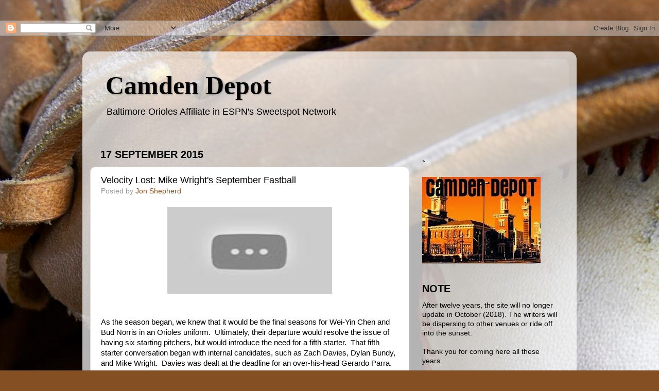

--- FILE ---
content_type: text/html; charset=UTF-8
request_url: https://camdendepot.blogspot.com/2015/09/velocity-lost-mike-wrights-september.html
body_size: 20855
content:
<!DOCTYPE html>
<html class='v2' dir='ltr' xmlns='http://www.w3.org/1999/xhtml' xmlns:b='http://www.google.com/2005/gml/b' xmlns:data='http://www.google.com/2005/gml/data' xmlns:expr='http://www.google.com/2005/gml/expr'>
<head>
<link href='https://www.blogger.com/static/v1/widgets/335934321-css_bundle_v2.css' rel='stylesheet' type='text/css'/>
<!-- Global site tag (gtag.js) - Google Analytics -->
<script async='async' src='https://www.googletagmanager.com/gtag/js?id=UA-114650097-1'></script>
<script>
  window.dataLayer = window.dataLayer || [];
  function gtag(){dataLayer.push(arguments);}
  gtag('js', new Date());

  gtag('config', 'UA-114650097-1');
</script>
<meta content='width=1100' name='viewport'/>
<meta content='text/html; charset=UTF-8' http-equiv='Content-Type'/>
<meta content='blogger' name='generator'/>
<link href='https://camdendepot.blogspot.com/favicon.ico' rel='icon' type='image/x-icon'/>
<link href='http://camdendepot.blogspot.com/2015/09/velocity-lost-mike-wrights-september.html' rel='canonical'/>
<link rel="alternate" type="application/atom+xml" title="Camden Depot - Atom" href="https://camdendepot.blogspot.com/feeds/posts/default" />
<link rel="alternate" type="application/rss+xml" title="Camden Depot - RSS" href="https://camdendepot.blogspot.com/feeds/posts/default?alt=rss" />
<link rel="service.post" type="application/atom+xml" title="Camden Depot - Atom" href="https://www.blogger.com/feeds/2893512317902577458/posts/default" />

<link rel="alternate" type="application/atom+xml" title="Camden Depot - Atom" href="https://camdendepot.blogspot.com/feeds/3427239992241905606/comments/default" />
<!--Can't find substitution for tag [blog.ieCssRetrofitLinks]-->
<link href='http://i.ytimg.com/vi/qmIWqe_U_QA/maxresdefault.jpg' rel='image_src'/>
<meta content='http://camdendepot.blogspot.com/2015/09/velocity-lost-mike-wrights-september.html' property='og:url'/>
<meta content='Velocity Lost: Mike Wright&#39;s September Fastball' property='og:title'/>
<meta content='Baltimore Orioles blog about baseball, data science, sabermetrics, pitching, fielding, trades, minor league baseball, performance enhancing drugs.' property='og:description'/>
<meta content='https://lh3.googleusercontent.com/blogger_img_proxy/AEn0k_u_EuuXW2eXiNu13IA7iMQfZzL8hI_E2HFeYrW-rqJu5uRZc58Mp0hOuy6_6GWtPYJzWzcHwoXgivAYPtN02xiOTa8K_M8Hdkdz2hKenopzCGHKNyWDmA=w1200-h630-pd' property='og:image'/>
<title>Camden Depot: Velocity Lost: Mike Wright's September Fastball</title>
<style id='page-skin-1' type='text/css'><!--
/*-----------------------------------------------
Blogger Template Style
Name:     Picture Window
Designer: Blogger
URL:      www.blogger.com
----------------------------------------------- */
/* Content
----------------------------------------------- */
body {
font: normal normal 15px Arial, Tahoma, Helvetica, FreeSans, sans-serif;
color: #000000;
background: #844F23 url(//themes.googleusercontent.com/image?id=0BwVBOzw_-hbMNWVjMGM2ZTMtZjJkNy00ODA2LWFiYTMtMmM2MDY0YzMzNTAy) no-repeat fixed top center /* Credit: tacojim (http://www.istockphoto.com/googleimages.php?id=455122&platform=blogger) */;
}
html body .region-inner {
min-width: 0;
max-width: 100%;
width: auto;
}
.content-outer {
font-size: 90%;
}
a:link {
text-decoration:none;
color: #974e10;
}
a:visited {
text-decoration:none;
color: #743600;
}
a:hover {
text-decoration:underline;
color: #ff8608;
}
.content-outer {
background: transparent url(//www.blogblog.com/1kt/transparent/white80.png) repeat scroll top left;
-moz-border-radius: 15px;
-webkit-border-radius: 15px;
-goog-ms-border-radius: 15px;
border-radius: 15px;
-moz-box-shadow: 0 0 3px rgba(0, 0, 0, .15);
-webkit-box-shadow: 0 0 3px rgba(0, 0, 0, .15);
-goog-ms-box-shadow: 0 0 3px rgba(0, 0, 0, .15);
box-shadow: 0 0 3px rgba(0, 0, 0, .15);
margin: 30px auto;
}
.content-inner {
padding: 15px;
}
/* Header
----------------------------------------------- */
.header-outer {
background: transparent url(//www.blogblog.com/1kt/transparent/header_gradient_shade.png) repeat-x scroll top left;
_background-image: none;
color: #000000;
-moz-border-radius: 10px;
-webkit-border-radius: 10px;
-goog-ms-border-radius: 10px;
border-radius: 10px;
}
.Header img, .Header #header-inner {
-moz-border-radius: 10px;
-webkit-border-radius: 10px;
-goog-ms-border-radius: 10px;
border-radius: 10px;
}
.header-inner .Header .titlewrapper,
.header-inner .Header .descriptionwrapper {
padding-left: 30px;
padding-right: 30px;
}
.Header h1 {
font: normal bold 50px Georgia, Utopia, 'Palatino Linotype', Palatino, serif;
text-shadow: 1px 1px 3px rgba(0, 0, 0, 0.3);
}
.Header h1 a {
color: #000000;
}
.Header .description {
font-size: 130%;
}
/* Tabs
----------------------------------------------- */
.tabs-inner {
margin: .5em 0 0;
padding: 0;
}
.tabs-inner .section {
margin: 0;
}
.tabs-inner .widget ul {
padding: 0;
background: #f4f4f4 url(//www.blogblog.com/1kt/transparent/tabs_gradient_shade.png) repeat scroll bottom;
-moz-border-radius: 10px;
-webkit-border-radius: 10px;
-goog-ms-border-radius: 10px;
border-radius: 10px;
}
.tabs-inner .widget li {
border: none;
}
.tabs-inner .widget li a {
display: inline-block;
padding: .5em 1em;
margin-right: 0;
color: #743600;
font: normal normal 15px Arial, Tahoma, Helvetica, FreeSans, sans-serif;
-moz-border-radius: 0 0 0 0;
-webkit-border-top-left-radius: 0;
-webkit-border-top-right-radius: 0;
-goog-ms-border-radius: 0 0 0 0;
border-radius: 0 0 0 0;
background: transparent none no-repeat scroll top left;
border-right: 1px solid #cbcbcb;
}
.tabs-inner .widget li:first-child a {
padding-left: 1.25em;
-moz-border-radius-topleft: 10px;
-moz-border-radius-bottomleft: 10px;
-webkit-border-top-left-radius: 10px;
-webkit-border-bottom-left-radius: 10px;
-goog-ms-border-top-left-radius: 10px;
-goog-ms-border-bottom-left-radius: 10px;
border-top-left-radius: 10px;
border-bottom-left-radius: 10px;
}
.tabs-inner .widget li.selected a,
.tabs-inner .widget li a:hover {
position: relative;
z-index: 1;
background: #ffffff url(//www.blogblog.com/1kt/transparent/tabs_gradient_shade.png) repeat scroll bottom;
color: #000000;
-moz-box-shadow: 0 0 0 rgba(0, 0, 0, .15);
-webkit-box-shadow: 0 0 0 rgba(0, 0, 0, .15);
-goog-ms-box-shadow: 0 0 0 rgba(0, 0, 0, .15);
box-shadow: 0 0 0 rgba(0, 0, 0, .15);
}
/* Headings
----------------------------------------------- */
h2 {
font: normal bold 100% normal 13px Arial, Tahoma, Helvetica, FreeSans, sans-serif;
text-transform: uppercase;
color: #000000;
margin: .5em 0;
}
/* Main
----------------------------------------------- */
.main-outer {
background: transparent none repeat scroll top center;
-moz-border-radius: 0 0 0 0;
-webkit-border-top-left-radius: 0;
-webkit-border-top-right-radius: 0;
-webkit-border-bottom-left-radius: 0;
-webkit-border-bottom-right-radius: 0;
-goog-ms-border-radius: 0 0 0 0;
border-radius: 0 0 0 0;
-moz-box-shadow: 0 0 0 rgba(0, 0, 0, .15);
-webkit-box-shadow: 0 0 0 rgba(0, 0, 0, .15);
-goog-ms-box-shadow: 0 0 0 rgba(0, 0, 0, .15);
box-shadow: 0 0 0 rgba(0, 0, 0, .15);
}
.main-inner {
padding: 15px 5px 20px;
}
.main-inner .column-center-inner {
padding: 0 0;
}
.main-inner .column-left-inner {
padding-left: 0;
}
.main-inner .column-right-inner {
padding-right: 0;
}
/* Posts
----------------------------------------------- */
h3.post-title {
margin: 0;
font: normal normal 18px Arial, Tahoma, Helvetica, FreeSans, sans-serif;
}
.comments h4 {
margin: 1em 0 0;
font: normal normal 18px Arial, Tahoma, Helvetica, FreeSans, sans-serif;
}
.date-header span {
color: #000000;
}
.post-outer {
background-color: #ffffff;
border: solid 1px #dcdcdc;
-moz-border-radius: 10px;
-webkit-border-radius: 10px;
border-radius: 10px;
-goog-ms-border-radius: 10px;
padding: 15px 20px;
margin: 0 -20px 20px;
}
.post-body {
line-height: 1.4;
font-size: 110%;
position: relative;
}
.post-header {
margin: 0 0 1.5em;
color: #989898;
line-height: 1.6;
}
.post-footer {
margin: .5em 0 0;
color: #989898;
line-height: 1.6;
}
#blog-pager {
font-size: 140%
}
#comments .comment-author {
padding-top: 1.5em;
border-top: dashed 1px #ccc;
border-top: dashed 1px rgba(128, 128, 128, .5);
background-position: 0 1.5em;
}
#comments .comment-author:first-child {
padding-top: 0;
border-top: none;
}
.avatar-image-container {
margin: .2em 0 0;
}
/* Comments
----------------------------------------------- */
.comments .comments-content .icon.blog-author {
background-repeat: no-repeat;
background-image: url([data-uri]);
}
.comments .comments-content .loadmore a {
border-top: 1px solid #ff8608;
border-bottom: 1px solid #ff8608;
}
.comments .continue {
border-top: 2px solid #ff8608;
}
/* Widgets
----------------------------------------------- */
.widget ul, .widget #ArchiveList ul.flat {
padding: 0;
list-style: none;
}
.widget ul li, .widget #ArchiveList ul.flat li {
border-top: dashed 1px #ccc;
border-top: dashed 1px rgba(128, 128, 128, .5);
}
.widget ul li:first-child, .widget #ArchiveList ul.flat li:first-child {
border-top: none;
}
.widget .post-body ul {
list-style: disc;
}
.widget .post-body ul li {
border: none;
}
/* Footer
----------------------------------------------- */
.footer-outer {
color:#ededed;
background: transparent url(//www.blogblog.com/1kt/transparent/black50.png) repeat scroll top left;
-moz-border-radius: 10px 10px 10px 10px;
-webkit-border-top-left-radius: 10px;
-webkit-border-top-right-radius: 10px;
-webkit-border-bottom-left-radius: 10px;
-webkit-border-bottom-right-radius: 10px;
-goog-ms-border-radius: 10px 10px 10px 10px;
border-radius: 10px 10px 10px 10px;
-moz-box-shadow: 0 0 0 rgba(0, 0, 0, .15);
-webkit-box-shadow: 0 0 0 rgba(0, 0, 0, .15);
-goog-ms-box-shadow: 0 0 0 rgba(0, 0, 0, .15);
box-shadow: 0 0 0 rgba(0, 0, 0, .15);
}
.footer-inner {
padding: 10px 5px 20px;
}
.footer-outer a {
color: #f3ffdc;
}
.footer-outer a:visited {
color: #bbcb98;
}
.footer-outer a:hover {
color: #ffffff;
}
.footer-outer .widget h2 {
color: #bababa;
}
/* Mobile
----------------------------------------------- */
html body.mobile {
height: auto;
}
html body.mobile {
min-height: 480px;
background-size: 100% auto;
}
.mobile .body-fauxcolumn-outer {
background: transparent none repeat scroll top left;
}
html .mobile .mobile-date-outer, html .mobile .blog-pager {
border-bottom: none;
background: transparent none repeat scroll top center;
margin-bottom: 10px;
}
.mobile .date-outer {
background: transparent none repeat scroll top center;
}
.mobile .header-outer, .mobile .main-outer,
.mobile .post-outer, .mobile .footer-outer {
-moz-border-radius: 0;
-webkit-border-radius: 0;
-goog-ms-border-radius: 0;
border-radius: 0;
}
.mobile .content-outer,
.mobile .main-outer,
.mobile .post-outer {
background: inherit;
border: none;
}
.mobile .content-outer {
font-size: 100%;
}
.mobile-link-button {
background-color: #974e10;
}
.mobile-link-button a:link, .mobile-link-button a:visited {
color: #ffffff;
}
.mobile-index-contents {
color: #000000;
}
.mobile .tabs-inner .PageList .widget-content {
background: #ffffff url(//www.blogblog.com/1kt/transparent/tabs_gradient_shade.png) repeat scroll bottom;
color: #000000;
}
.mobile .tabs-inner .PageList .widget-content .pagelist-arrow {
border-left: 1px solid #cbcbcb;
}

--></style>
<style id='template-skin-1' type='text/css'><!--
body {
min-width: 960px;
}
.content-outer, .content-fauxcolumn-outer, .region-inner {
min-width: 960px;
max-width: 960px;
_width: 960px;
}
.main-inner .columns {
padding-left: 0;
padding-right: 310px;
}
.main-inner .fauxcolumn-center-outer {
left: 0;
right: 310px;
/* IE6 does not respect left and right together */
_width: expression(this.parentNode.offsetWidth -
parseInt("0") -
parseInt("310px") + 'px');
}
.main-inner .fauxcolumn-left-outer {
width: 0;
}
.main-inner .fauxcolumn-right-outer {
width: 310px;
}
.main-inner .column-left-outer {
width: 0;
right: 100%;
margin-left: -0;
}
.main-inner .column-right-outer {
width: 310px;
margin-right: -310px;
}
#layout {
min-width: 0;
}
#layout .content-outer {
min-width: 0;
width: 800px;
}
#layout .region-inner {
min-width: 0;
width: auto;
}
--></style>
<link href='https://www.blogger.com/dyn-css/authorization.css?targetBlogID=2893512317902577458&amp;zx=44f614ee-5b76-48e8-9152-69234278f9e7' media='none' onload='if(media!=&#39;all&#39;)media=&#39;all&#39;' rel='stylesheet'/><noscript><link href='https://www.blogger.com/dyn-css/authorization.css?targetBlogID=2893512317902577458&amp;zx=44f614ee-5b76-48e8-9152-69234278f9e7' rel='stylesheet'/></noscript>
<meta name='google-adsense-platform-account' content='ca-host-pub-1556223355139109'/>
<meta name='google-adsense-platform-domain' content='blogspot.com'/>

</head>
<iframe frameborder='0' height='37px' marginheight='0' marginwidth='0' scrolling='no' src='http://sports.espn.go.com/mlb/sweetspot/nav?site=camdendepot' width='100%'></iframe>
<body class='loading variant-shade'>
<div class='navbar section' id='navbar'><div class='widget Navbar' data-version='1' id='Navbar1'><script type="text/javascript">
    function setAttributeOnload(object, attribute, val) {
      if(window.addEventListener) {
        window.addEventListener('load',
          function(){ object[attribute] = val; }, false);
      } else {
        window.attachEvent('onload', function(){ object[attribute] = val; });
      }
    }
  </script>
<div id="navbar-iframe-container"></div>
<script type="text/javascript" src="https://apis.google.com/js/platform.js"></script>
<script type="text/javascript">
      gapi.load("gapi.iframes:gapi.iframes.style.bubble", function() {
        if (gapi.iframes && gapi.iframes.getContext) {
          gapi.iframes.getContext().openChild({
              url: 'https://www.blogger.com/navbar/2893512317902577458?po\x3d3427239992241905606\x26origin\x3dhttps://camdendepot.blogspot.com',
              where: document.getElementById("navbar-iframe-container"),
              id: "navbar-iframe"
          });
        }
      });
    </script><script type="text/javascript">
(function() {
var script = document.createElement('script');
script.type = 'text/javascript';
script.src = '//pagead2.googlesyndication.com/pagead/js/google_top_exp.js';
var head = document.getElementsByTagName('head')[0];
if (head) {
head.appendChild(script);
}})();
</script>
</div></div>
<div class='body-fauxcolumns'>
<div class='fauxcolumn-outer body-fauxcolumn-outer'>
<div class='cap-top'>
<div class='cap-left'></div>
<div class='cap-right'></div>
</div>
<div class='fauxborder-left'>
<div class='fauxborder-right'></div>
<div class='fauxcolumn-inner'>
</div>
</div>
<div class='cap-bottom'>
<div class='cap-left'></div>
<div class='cap-right'></div>
</div>
</div>
</div>
<div class='content'>
<div class='content-fauxcolumns'>
<div class='fauxcolumn-outer content-fauxcolumn-outer'>
<div class='cap-top'>
<div class='cap-left'></div>
<div class='cap-right'></div>
</div>
<div class='fauxborder-left'>
<div class='fauxborder-right'></div>
<div class='fauxcolumn-inner'>
</div>
</div>
<div class='cap-bottom'>
<div class='cap-left'></div>
<div class='cap-right'></div>
</div>
</div>
</div>
<div class='content-outer'>
<div class='content-cap-top cap-top'>
<div class='cap-left'></div>
<div class='cap-right'></div>
</div>
<div class='fauxborder-left content-fauxborder-left'>
<div class='fauxborder-right content-fauxborder-right'></div>
<div class='content-inner'>
<header>
<div class='header-outer'>
<div class='header-cap-top cap-top'>
<div class='cap-left'></div>
<div class='cap-right'></div>
</div>
<div class='fauxborder-left header-fauxborder-left'>
<div class='fauxborder-right header-fauxborder-right'></div>
<div class='region-inner header-inner'>
<div class='header section' id='header'><div class='widget Header' data-version='1' id='Header1'>
<div id='header-inner'>
<div class='titlewrapper'>
<h1 class='title'>
<a href='https://camdendepot.blogspot.com/'>
Camden Depot
</a>
</h1>
</div>
<div class='descriptionwrapper'>
<p class='description'><span>Baltimore Orioles Affiliate in ESPN's Sweetspot Network</span></p>
</div>
</div>
</div></div>
</div>
</div>
<div class='header-cap-bottom cap-bottom'>
<div class='cap-left'></div>
<div class='cap-right'></div>
</div>
</div>
</header>
<div class='tabs-outer'>
<div class='tabs-cap-top cap-top'>
<div class='cap-left'></div>
<div class='cap-right'></div>
</div>
<div class='fauxborder-left tabs-fauxborder-left'>
<div class='fauxborder-right tabs-fauxborder-right'></div>
<div class='region-inner tabs-inner'>
<div class='tabs no-items section' id='crosscol'></div>
<div class='tabs no-items section' id='crosscol-overflow'></div>
</div>
</div>
<div class='tabs-cap-bottom cap-bottom'>
<div class='cap-left'></div>
<div class='cap-right'></div>
</div>
</div>
<div class='main-outer'>
<div class='main-cap-top cap-top'>
<div class='cap-left'></div>
<div class='cap-right'></div>
</div>
<div class='fauxborder-left main-fauxborder-left'>
<div class='fauxborder-right main-fauxborder-right'></div>
<div class='region-inner main-inner'>
<div class='columns fauxcolumns'>
<div class='fauxcolumn-outer fauxcolumn-center-outer'>
<div class='cap-top'>
<div class='cap-left'></div>
<div class='cap-right'></div>
</div>
<div class='fauxborder-left'>
<div class='fauxborder-right'></div>
<div class='fauxcolumn-inner'>
</div>
</div>
<div class='cap-bottom'>
<div class='cap-left'></div>
<div class='cap-right'></div>
</div>
</div>
<div class='fauxcolumn-outer fauxcolumn-left-outer'>
<div class='cap-top'>
<div class='cap-left'></div>
<div class='cap-right'></div>
</div>
<div class='fauxborder-left'>
<div class='fauxborder-right'></div>
<div class='fauxcolumn-inner'>
</div>
</div>
<div class='cap-bottom'>
<div class='cap-left'></div>
<div class='cap-right'></div>
</div>
</div>
<div class='fauxcolumn-outer fauxcolumn-right-outer'>
<div class='cap-top'>
<div class='cap-left'></div>
<div class='cap-right'></div>
</div>
<div class='fauxborder-left'>
<div class='fauxborder-right'></div>
<div class='fauxcolumn-inner'>
</div>
</div>
<div class='cap-bottom'>
<div class='cap-left'></div>
<div class='cap-right'></div>
</div>
</div>
<!-- corrects IE6 width calculation -->
<div class='columns-inner'>
<div class='column-center-outer'>
<div class='column-center-inner'>
<div class='main section' id='main'><div class='widget Blog' data-version='1' id='Blog1'>
<div class='blog-posts hfeed'>

          <div class="date-outer">
        
<h2 class='date-header'><span>17 September 2015</span></h2>

          <div class="date-posts">
        
<div class='post-outer'>
<div class='post hentry' itemprop='blogPost' itemscope='itemscope' itemtype='http://schema.org/BlogPosting'>
<meta content='http://i.ytimg.com/vi/qmIWqe_U_QA/maxresdefault.jpg' itemprop='image_url'/>
<meta content='2893512317902577458' itemprop='blogId'/>
<meta content='3427239992241905606' itemprop='postId'/>
<a name='3427239992241905606'></a>
<h3 class='post-title entry-title' itemprop='name'>
Velocity Lost: Mike Wright's September Fastball
</h3>
<div class='post-header'>
<div class='post-header-line-1'><span class='post-author vcard'>
Posted by
<span class='fn' itemprop='author' itemscope='itemscope' itemtype='http://schema.org/Person'>
<meta content='https://www.blogger.com/profile/03521809778977098687' itemprop='url'/>
<a class='g-profile' href='https://www.blogger.com/profile/03521809778977098687' rel='author' title='author profile'>
<span itemprop='name'>Jon Shepherd</span>
</a>
</span>
</span>
<span class='post-timestamp'>
</span>
<span class='post-icons'>
</span>
</div>
</div>
<div class='post-body entry-content' id='post-body-3427239992241905606' itemprop='description articleBody'>
<div class="separator" style="clear: both; text-align: center;">
<a href="http://i.ytimg.com/vi/qmIWqe_U_QA/maxresdefault.jpg" imageanchor="1" style="margin-left: 1em; margin-right: 1em;"><img border="0" height="169" src="https://lh3.googleusercontent.com/blogger_img_proxy/AEn0k_u_EuuXW2eXiNu13IA7iMQfZzL8hI_E2HFeYrW-rqJu5uRZc58Mp0hOuy6_6GWtPYJzWzcHwoXgivAYPtN02xiOTa8K_M8Hdkdz2hKenopzCGHKNyWDmA=s0-d" width="320"></a></div>
<br />
<br />
As the season began, we knew that it would be the final seasons for Wei-Yin Chen and Bud Norris in an Orioles uniform.&nbsp; Ultimately, their departure would resolve the issue of having six starting pitchers, but would introduce the need for a fifth starter.&nbsp; That fifth starter conversation began with internal candidates, such as Zach Davies, Dylan Bundy, and Mike Wright.&nbsp; Davies was dealt at the deadline for an over-his-head Gerardo Parra.&nbsp; Bundy suffered elephant arm or something, which resulted in another period of downtime for the long heralded prospect.&nbsp; Wright has remained somewhat healthy and has been a general disappointment.<br />
<br />
To those who follow the Major League club, Mike Wright was a non-entity before the season.&nbsp; To those who read prospect rankings, he was a deep second tier prospect who profiled as a backend arm or, perhaps, as a middle reliever.&nbsp; Where Davies had several average pitches and control, Wright had a fastball that occasionally came in loud and not much else.&nbsp; Control and acceptable secondary pitches eluded him.&nbsp; Spring training changed that.<br />
<br />
In the wake of the ludicrous stories of the second arrival of Branden Kline, a rumble was heard from scouts about Mike Wright.&nbsp; It was communicated to me that Wright was impressing opposing scouts immensely during his outings.&nbsp; I was told that his fastball no longer sat around 92, but had bumped up to 96 with some movement.&nbsp; That increase in&nbsp;quality in turn&nbsp;helped his slider and changeup play even though they were not appreciably better pitches in a vacuum.&nbsp; The consensus of a few people from different organizations was that he was not a top of the rotation pitcher, but he was now seen as a first division starter prospect.&nbsp; Wright was someone who other teams would be highly interested in after being told no to Bundy or Hunter Harvey.<br />
<br />
In May, injuries and poor performances brought Wright up to Baltimore and into the starting rotation.&nbsp; His game plan appeared similar to what he was doing during Spring Training, come in hard with a four seam fastball nearly three quarters of the time.&nbsp; Mix in a few sliders and changeups to keep hitters honest.&nbsp; It did not work.&nbsp; Wright's fastball lost three to four miles per hour.&nbsp; That may not sound like a lot, but one mile per hour is worth about 0.25 to 0.30 in how many runs are scored off a pitcher.&nbsp; If the pitcher is simply throwing the ball without much movement or mixing pitches effectively, then he can turn from a good pitcher to someone relegated to AAA.<br />
<br />
After a few decent starts pounding the strike zone, Wright lost his luster and was hammered in June.&nbsp; He tried to compensate for batters waiting on the fastball by throwing more changeups and sliders, but that did not resolve his troubles.&nbsp; A .457 wOBA in June sent him back to Norfolk.&nbsp; He would not return to Baltimore as a starter until September.&nbsp; Wright was now someone who was perceived as more valuable to the Orioles than any other club.&nbsp; Outside the organization, he was seen more or less as a meaningful secondary piece, not much more.&nbsp; To the Orioles, he was someone who they were very reluctant to let go.<br />
<br />
With September and its expanded roster, the Orioles sent for a healthy Mike Wright to close the year out with the club.&nbsp; <br />
<br />
&nbsp;&nbsp;&nbsp;&nbsp; 9-05 4 IP&nbsp;&nbsp; 5.90 FIP&nbsp; 95.9 FB<br />
&nbsp;&nbsp;&nbsp;&nbsp; 9-11 5 IP&nbsp;&nbsp; 8.75 FIP&nbsp; 93.7 FB<br />
&nbsp;&nbsp;&nbsp;&nbsp; 9-16 5 IP 12.15 FIP&nbsp; 93.0 FB<br />
<br />
In three starts, Wright has seen things going from bad to worse.&nbsp; Even as poor as that first start was, there was hope as he flashed the potential that people saw in the spring: a lively fastball.&nbsp; However, that hope evaporated in his next started as his average fastball velocity not only dipped below 95 mph, but only topped that mark a handful of time.&nbsp; Last night?&nbsp; He did not record a single pitch at or above 95 mph.<br />
<br />
Also interesting is that his pitch mix has also significantly changed from his previous starting venture with the Orioles.&nbsp; In May, his mix was roughly 70% 4S / 15% SL / 15% CH.&nbsp; This month, he has introduced a two seamer, so his mix is now 45% 4S / 25% 2S / 20% SL / 10% CH.&nbsp; The new use of a two seamer is quite interesting as it is a seeming acknowledgement that perhaps his other pitches are not effective swing and miss pitches.&nbsp; A two seamer would let him to some degree permit some contact.&nbsp; <br />
<br />
Additionally, as Wright has settled in with a slider, a two seamer is a more natural complementary fastball than a four seamer is.&nbsp; The reason, I am told, is that an effective slider requires a lower arm slot than what would be most effective for a four seam fastball.&nbsp; I have not gone in depth with Wright to determine what would be best for him and do not exactly trust myself at that level of mechanical detail.&nbsp; Assuming all that is true, the introduction of a two seamer may well be showing the club's intention to transition him into a starting pitcher who does not solely rely on a blistering fastball.<br />
<br />
That said, the club could always go backwards and raise the arm to generate more velocity if they decide to convert him into a reliever.&nbsp; A high 90s fastball with a fringe changeup and a fringe slider will work once through a lineup.&nbsp; For now though, it certainly seems like the club is planning to give Wright a shot at the rotation next Spring.&nbsp; However, there is a lot of time between then and now.<br />
<br />
<div style='clear: both;'></div>
</div>
<div class='post-footer'>
<div class='post-footer-line post-footer-line-1'><span class='post-comment-link'>
</span>
</div>
<div class='post-footer-line post-footer-line-2'><span class='post-labels'>
Labels:
<a href='https://camdendepot.blogspot.com/search/label/Michael%20Wright' rel='tag'>Michael Wright</a>,
<a href='https://camdendepot.blogspot.com/search/label/Pitching' rel='tag'>Pitching</a>,
<a href='https://camdendepot.blogspot.com/search/label/Shepherd' rel='tag'>Shepherd</a>
</span>
</div>
<div class='post-footer-line post-footer-line-3'><span class='post-location'>
</span>
</div>
</div>
</div>
<div class='comments' id='comments'>
<a name='comments'></a>
<h4>2 comments:</h4>
<div id='Blog1_comments-block-wrapper'>
<dl class='' id='comments-block'>
<dt class='comment-author anon-comment-icon' id='c1255149106283836107'>
<a name='c1255149106283836107'></a>
Philip
said...
</dt>
<dd class='comment-body' id='Blog1_cmt-1255149106283836107'>
<p>
Is Wilson appreciably better, or more of the same?<br />It seems we haven&#39;t much else, after Dan spent so much time flinging our pitchers to the four corners in return for Norris, Miller, Snider, Parra and-sad face-Feldman.
</p>
</dd>
<dd class='comment-footer'>
<span class='comment-timestamp'>
<a href='https://camdendepot.blogspot.com/2015/09/velocity-lost-mike-wrights-september.html?showComment=1442525937265#c1255149106283836107' title='comment permalink'>
September 17, 2015 at 5:38&#8239;PM
</a>
<span class='item-control blog-admin pid-165453174'>
<a class='comment-delete' href='https://www.blogger.com/comment/delete/2893512317902577458/1255149106283836107' title='Delete Comment'>
<img src='https://resources.blogblog.com/img/icon_delete13.gif'/>
</a>
</span>
</span>
</dd>
<dt class='comment-author blogger-comment-icon' id='c8477466205734292580'>
<a name='c8477466205734292580'></a>
<a href='https://www.blogger.com/profile/15693430925266947705' rel='nofollow'>Matt Kremnitzer</a>
said...
</dt>
<dd class='comment-body' id='Blog1_cmt-8477466205734292580'>
<p>
Wright has the better velocity. Wilson has to move the ball around the zone and keep hitters off-balance. I don&#39;t know if we&#39;ve seen enough from either to say who is better or worse. It&#39;s possible that they both end up in the bullpen eventually.
</p>
</dd>
<dd class='comment-footer'>
<span class='comment-timestamp'>
<a href='https://camdendepot.blogspot.com/2015/09/velocity-lost-mike-wrights-september.html?showComment=1442572972973#c8477466205734292580' title='comment permalink'>
September 18, 2015 at 6:42&#8239;AM
</a>
<span class='item-control blog-admin pid-1230992240'>
<a class='comment-delete' href='https://www.blogger.com/comment/delete/2893512317902577458/8477466205734292580' title='Delete Comment'>
<img src='https://resources.blogblog.com/img/icon_delete13.gif'/>
</a>
</span>
</span>
</dd>
</dl>
</div>
<p class='comment-footer'>
<a href='https://www.blogger.com/comment/fullpage/post/2893512317902577458/3427239992241905606' onclick=''>Post a Comment</a>
</p>
</div>
</div>

        </div></div>
      
</div>
<div class='blog-pager' id='blog-pager'>
<span id='blog-pager-newer-link'>
<a class='blog-pager-newer-link' href='https://camdendepot.blogspot.com/2015/09/contributions-from-orioles-non-prospects.html' id='Blog1_blog-pager-newer-link' title='Newer Post'>Newer Post</a>
</span>
<span id='blog-pager-older-link'>
<a class='blog-pager-older-link' href='https://camdendepot.blogspot.com/2015/09/chris-davis-abandons-his-platoon.html' id='Blog1_blog-pager-older-link' title='Older Post'>Older Post</a>
</span>
<a class='home-link' href='https://camdendepot.blogspot.com/'>Home</a>
</div>
<div class='clear'></div>
<div class='post-feeds'>
<div class='feed-links'>
Subscribe to:
<a class='feed-link' href='https://camdendepot.blogspot.com/feeds/3427239992241905606/comments/default' target='_blank' type='application/atom+xml'>Post Comments (Atom)</a>
</div>
</div>
</div></div>
</div>
</div>
<div class='column-left-outer'>
<div class='column-left-inner'>
<aside>
</aside>
</div>
</div>
<div class='column-right-outer'>
<div class='column-right-inner'>
<aside>
<div class='sidebar section' id='sidebar-right-1'><div class='widget HTML' data-version='1' id='HTML3'>
<div class='widget-content'>
<!-- SiteCatalyst code version: H.15.1. Copyright 1997-2008 Omniture, Inc. More info available at http://www.omniture.com -->
<script language="JavaScript">
var s_account="wdgespcom";
var omniPageName = "espn:mlb:sweetspot:shepherd_jon";
var anMultiStepConv = "no";
</script>

<script language="JavaScript" src="//assets.espn.go.com/insertfiles/javascript/wa/sOmni.js"></script>
<script language="JavaScript" src="//assets.espn.go.com/insertfiles/javascript/wa/analytics.js"></script>
<!-- Traffic Variables -->
<script language="JavaScript"><!--
s_omni.pageName="mlb:sweetspot:shepherd_jon";
s_omni.server = window.location.host // Server from the Host
s_omni.channel = "mlb";
s_omni.prop1 = "espn";
s_omni.prop4 = "blog";
s_omni.prop5 = "mlb:sweetspot";
s_omni.prop17 = "en";
s_omni.prop23 = "shepherd_jon";
s_omni.prop25 = "baseball";
s_omni.prop26 = "mlb";
if(typeof(omniRegStatus) != "undefined" && omniRegStatus != "") s_omni.prop29=omniRegStatus;
s_omni.prop30 = "n";
s_omni.hier1 = "mlb:sweetspot:shepherd_jon";
s_omni.eVar9 = "en";
s_omni.eVar10 = "shepherd_jon";
s_omni.eVar13 = "mlb:sweetspot:shepherd_jon";
s_omni.eVar19 = "baseball";
s_omni.eVar21 = "mlb";
hbxparams = "{pageName=sweetspot?archiveId=null&entryId=null, category=/mlb/sweetspot, crossgrid=mlb/mlb/sweetspot, columnist=, premium=N, hasAccess=N, username=, automated=N, contentId=null, contentSection=, wtSport=, sourceLine=, contentType=, event=}";
anDebugCase = "23May08.0.root-else:";
/************* DO NOT ALTER ANYTHING BELOW THIS LINE ! **************/
var s_code=s_omni.t();if(s_code)document.write(s_code)//--></script>
<!-- End SiteCatalyst code version: H.15.1. -->
</div>
<div class='clear'></div>
</div><div class='widget Image' data-version='1' id='Image4'>
<h2>`</h2>
<div class='widget-content'>
<img alt='`' height='168' id='Image4_img' src='https://blogger.googleusercontent.com/img/b/R29vZ2xl/AVvXsEj_ncjbnAsjH9izVHtaCm2K9mj3iMQlXqyAYTpj2Lo4rhqZgnQzfjamhaqVtcXeo9VKqLIpj7pyP3MuBZCp75YOukvXiMmQrcZTHN40SS-1rYuhufAM_xqcqihfZBrVsw_7cjIzVw605tHx/s1600/camdendepot.jpg' width='230'/>
<br/>
</div>
<div class='clear'></div>
</div><div class='widget Text' data-version='1' id='Text3'>
<h2 class='title'>Note</h2>
<div class='widget-content'>
After twelve years, the site will no longer update in October (2018). The writers will be dispersing to other venues or ride off into the sunset.<div><br /></div><div>Thank you for coming here all these years.</div>
</div>
<div class='clear'></div>
</div><div class='widget PopularPosts' data-version='1' id='PopularPosts1'>
<h2>7 in 7: Top 7 Posts in Last 7 Days</h2>
<div class='widget-content popular-posts'>
<ul>
<li>
<div class='item-thumbnail-only'>
<div class='item-title'><a href='https://camdendepot.blogspot.com/2016/03/why-orioles-needed-ian-desmond-and.html'>Why The Orioles Needed Ian Desmond And David Freese</a></div>
</div>
<div style='clear: both;'></div>
</li>
<li>
<div class='item-thumbnail-only'>
<div class='item-thumbnail'>
<a href='https://camdendepot.blogspot.com/2013/09/the-struggles-of-wieters.html' target='_blank'>
<img alt='' border='0' src='https://blogger.googleusercontent.com/img/b/R29vZ2xl/AVvXsEgGTo-g6tZzJRULRWQXonDd1ZWbwyb66bDBJWJThH5ECTAhQQhb9EfihfyaNg6jqZ3INm-Nh3mr711ek0L80DdBZeVzNa4LzPtiB8CN2dbxqDCHG3A-jb-gcP0S3T9vGuokQS-Wr4wQr5Io/w72-h72-p-k-no-nu/Wieters1.jpg'/>
</a>
</div>
<div class='item-title'><a href='https://camdendepot.blogspot.com/2013/09/the-struggles-of-wieters.html'>The Struggles of Wieters</a></div>
</div>
<div style='clear: both;'></div>
</li>
<li>
<div class='item-thumbnail-only'>
<div class='item-title'><a href='https://camdendepot.blogspot.com/2014/07/the-orioles-should-trade-for-justin.html'>The Orioles Should Trade for Justin Morneau and Brian Roberts</a></div>
</div>
<div style='clear: both;'></div>
</li>
<li>
<div class='item-thumbnail-only'>
<div class='item-title'><a href='https://camdendepot.blogspot.com/2016/09/cup-of-oh-nos-hot-taking-clevengers.html'>Cup of Oh nO's: Thoughts on Steve Clevenger's Racist Charlotte Tweets</a></div>
</div>
<div style='clear: both;'></div>
</li>
<li>
<div class='item-thumbnail-only'>
<div class='item-thumbnail'>
<a href='https://camdendepot.blogspot.com/2016/03/two-problems-with-fangraphs-projected.html' target='_blank'>
<img alt='' border='0' src='https://blogger.googleusercontent.com/img/b/R29vZ2xl/AVvXsEgmunmNa8bNvApy1PncsIRkUVvbuDj5nv7TSKUtaeAccO2QKfw3Om2V1u112u4wu8Ee6Sanat5Jl0SkJFR9OVEhayb0epLeQpaNKcVQ_E4dRR9AHjaq8tTpJczckgYCbCxNc1OZVIvHcJQ/w72-h72-p-k-no-nu/Fan_Chart1.png'/>
</a>
</div>
<div class='item-title'><a href='https://camdendepot.blogspot.com/2016/03/two-problems-with-fangraphs-projected.html'>Two Problems With Fangraphs' Projected Standings</a></div>
</div>
<div style='clear: both;'></div>
</li>
<li>
<div class='item-thumbnail-only'>
<div class='item-thumbnail'>
<a href='https://camdendepot.blogspot.com/2014/08/orioles-give-up-too-much-for-andrew.html' target='_blank'>
<img alt='' border='0' src='https://blogger.googleusercontent.com/img/b/R29vZ2xl/AVvXsEj8tc83HWDYKEMvstIx6fMQwin8KYA1B39sgKL-RrltUrV1bhvoGg3MWqmHpQ_40QYCb4_blO3pVAMsEaP5hIdRWKPzko168MJhNpizOnKJUR2ypEL1XbmeD0miXpUvKUgURQxpm3U1BWOB/w72-h72-p-k-no-nu/RP+Comparison.png'/>
</a>
</div>
<div class='item-title'><a href='https://camdendepot.blogspot.com/2014/08/orioles-give-up-too-much-for-andrew.html'>Orioles Give Up Too Much for Andrew Miller</a></div>
</div>
<div style='clear: both;'></div>
</li>
<li>
<div class='item-thumbnail-only'>
<div class='item-thumbnail'>
<a href='https://camdendepot.blogspot.com/2016/03/when-to-worry-about-hyun-soo-kimnot-any.html' target='_blank'>
<img alt='' border='0' src='https://blogger.googleusercontent.com/img/b/R29vZ2xl/AVvXsEjMIEOJSVP14FkQj7Lrq6SeNY1Wanwbz318kABUiaCsogUYpv2PSWlKzDVScA23ae6uPYO8BfQ3_nO4oU9ESh9LePZz85zayS_HEFVUcLsUhLED5IDRCXSjsi6ICyBUTJPen6_556WoQtiw/w72-h72-p-k-no-nu/IMG_20160310_173235.jpg'/>
</a>
</div>
<div class='item-title'><a href='https://camdendepot.blogspot.com/2016/03/when-to-worry-about-hyun-soo-kimnot-any.html'>When To Worry About Hyun Soo Kim...Not Any Time Soon</a></div>
</div>
<div style='clear: both;'></div>
</li>
</ul>
<div class='clear'></div>
</div>
</div><div class='widget BlogList' data-version='1' id='BlogList7'>
<h2 class='title'>Around the Diamond</h2>
<div class='widget-content'>
<div class='blog-list-container' id='BlogList7_container'>
<ul id='BlogList7_blogs'>
<li style='display: block;'>
<div class='blog-icon'>
<img data-lateloadsrc='https://lh3.googleusercontent.com/blogger_img_proxy/AEn0k_t0E0UjxqcbSNXDCIfkBcCWvwGFZVgN9HsxTPbWqel-vZB_GFSVtEh9LAnUNG9FWGTxVaXH8S8v7sg90mvyUGkfk9ZHFm3VPlhD_4D_QUxJ=s16-w16-h16' height='16' width='16'/>
</div>
<div class='blog-content'>
<div class='blog-title'>
<a href='https://www.baltimorebaseball.com' target='_blank'>
Baltimore Baseball</a>
</div>
<div class='item-content'>
<span class='item-title'>
<a href='http://www.baltimorebaseball.com/sports/orioles-mlb/2026/01/21/basallo-beavers-among-5-orioles-baseball-americas-top-100-prospects-richdubroff/?utm_source=rss&utm_medium=rss&utm_campaign=basallo-beavers-among-5-orioles-baseball-americas-top-100-prospects' target='_blank'>
Basallo, Beavers among 5 Orioles in Baseball America&#8217;s Top 100 prospects
</a>
</span>

                      -
                    
<span class='item-snippet'>
After several seasons full of impressive prospects, the Orioles&#8217; farm 
system fell back, and now it&#8217;s showing a sharp improvement with five 
players in Baseb...
</span>
</div>
</div>
<div style='clear: both;'></div>
</li>
<li style='display: block;'>
<div class='blog-icon'>
<img data-lateloadsrc='https://lh3.googleusercontent.com/blogger_img_proxy/AEn0k_ulJw65ScQoETKgFcB4PomMm1iAYzn7za9lsCTcNm3Yd6nTUZZ4nfPk3b9JYCV4aM49ajqnk3HjHyrsP6fzoz7QbHXUyEW2_lo=s16-w16-h16' height='16' width='16'/>
</div>
<div class='blog-content'>
<div class='blog-title'>
<a href='https://www.camdenchat.com/' target='_blank'>
Camden Chat</a>
</div>
<div class='item-content'>
<span class='item-title'>
<a href='https://www.camdenchat.com/2025/8/4/24480917/orioles-phillies-lineups-probable-pitchers-game-chat' target='_blank'>
Monday night Orioles game thread: at Phillies, 6:45
</a>
</span>

                      -
                    
<span class='item-snippet'>
 [image: Baltimore Orioles v Seattle Mariners] Photo by Alika Jenner/Getty 
Images 

The Orioles aren&#8217;t good. The Phillies are good. We&#8217;ll see if the obvious...
</span>
</div>
</div>
<div style='clear: both;'></div>
</li>
<li style='display: block;'>
<div class='blog-icon'>
<img data-lateloadsrc='https://lh3.googleusercontent.com/blogger_img_proxy/AEn0k_tpfKdN6JjcEx2BCYaf5R7od77g54dQYfPkZkYPyZ8LGj0qr6keAMi78uKfZwgIH8QaB5G_FFDilBRxiPLAY9anXKxsqmEa0938JWc=s16-w16-h16' height='16' width='16'/>
</div>
<div class='blog-content'>
<div class='blog-title'>
<a href='https://www.baltimoresun.com' target='_blank'>
Baltimore Sun</a>
</div>
<div class='item-content'>
<span class='item-title'>
<a href='https://www.baltimoresun.com/sports/bs-sp-maryland-investment-ravens-orioles-20231130-55pd2obzznakdoqlaomthprbwy-story.html' target='_blank'>
Five things to know about Maryland&#8217;s investment in the Orioles and Ravens
</a>
</span>

                      -
                    
<span class='item-snippet'>
The Orioles and Ravens bring attention, pride and joy to Maryland &#8212; and 
Maryland gives a lot of taxpayer dollars back to the teams. Here's a look 
into the ...
</span>
</div>
</div>
<div style='clear: both;'></div>
</li>
<li style='display: block;'>
<div class='blog-icon'>
<img data-lateloadsrc='https://lh3.googleusercontent.com/blogger_img_proxy/AEn0k_vDk5WaHg4Zh329w3EhRJLZ3I_Iv5zGXCLVNupiIIYbsW7mpzocK4HKdDVqUcy355y7givqHcBApd0lA1KO5-cL0s9RQ2sa-nE=s16-w16-h16' height='16' width='16'/>
</div>
<div class='blog-content'>
<div class='blog-title'>
<a href='https://www.masnsports.com/school-of-roch/' target='_blank'>
Roch Kubatko</a>
</div>
<div class='item-content'>
<span class='item-title'>
<a href='https://www.masnsports.com/school-of-roch/2022/04/leftovers-for-breakfast-before-opening-day.html' target='_blank'>
Leftovers for breakfast before opening day - School of Roch
</a>
</span>

                      -
                    
<span class='item-snippet'>
SARASOTA, Fla. - Opening day finally has arrived for the Orioles. They made 
it through the lockout, a camp cut short and yesterday's workout at 
Tropicana F...
</span>
</div>
</div>
<div style='clear: both;'></div>
</li>
<li style='display: block;'>
<div class='blog-icon'>
<img data-lateloadsrc='https://lh3.googleusercontent.com/blogger_img_proxy/AEn0k_s2OhD-u-8tF_G1CXeNQPbgsUTzXksBfe2Kuuqgsbzu1SA2C7awSQ97901vupXQMX4yHQqboESR_mRyIhss1gHTp3kx=s16-w16-h16' height='16' width='16'/>
</div>
<div class='blog-content'>
<div class='blog-title'>
<a href='https://www.espn.com/blog/baltimore-orioles' target='_blank'>
ESPN</a>
</div>
<div class='item-content'>
<span class='item-title'>
<a href='https://www.espn.com/blog/baltimore-orioles/post/_/id/1655/better-late-than-never-can-the-orioles-get-serious-about-tanking' target='_blank'>
Better late than never, can the Orioles get serious about tanking?
</a>
</span>

                      -
                    
<span class='item-snippet'>
A slow start has buried the Orioles' chances of making a last run at the 
postseason, forcing a tough choice for their front office.
</span>
</div>
</div>
<div style='clear: both;'></div>
</li>
</ul>
<div class='clear'></div>
</div>
</div>
</div><div class='widget Text' data-version='1' id='Text1'>
<h2 class='title'>Contact Camden Depot</h2>
<div class='widget-content'>
<a href="mailto:camdendepot@gmail.com">Drop us a Line.</a><br /><br />We look forward to your questions as well as any suggestions you may have for us.<br /><br />Additionally, we are always looking for new contributors, so if you want to write for the Depot then e-mail us with an example column that you think fits the tone of the site.<br /><span style="font-weight: bold;"></span><br />
</div>
<div class='clear'></div>
</div><div class='widget Text' data-version='1' id='Text4'>
<h2 class='title'>Contributors</h2>
<div class='widget-content'>
<span style="font-weight: bold;">Jon Shepherd - Founder/Editor</span><br /><a href="https://twitter.com/CamdenDepot" style="font-weight: normal;">@CamdenDepot</a><br />Started Camden Depot in the summer of 2007. By day, a toxicologist and by night a baseball analyst. His work is largely located on this site, but may pop up over at places like ESPN or Baseball Prospectus.<br /><br /><span style="font-weight: bold;">Matt Kremnitzer - Assistant Editor</span><br /><a href="https://twitter.com/mattkremnitzer" style="font-weight: normal;">@mattkremnitzer</a><br />Matt joined Camden Depot in early 2013. His work has been featured on ESPN SweetSpot and MASNsports.com.<br /><br /><span style="font-weight: bold;">Patrick Dougherty - Writer</span><br /><a href="https://twitter.com/pjd0014" style="font-weight: normal;">@pjd0014</a><br />Patrick joined Camden Depot in the fall of 2015, following two years writing for Baltimore Sports &amp; Life. He is interested in data analysis and forecasting, and cultivates those skills with analysis aimed at improving the performance of the Orioles (should they ever listen).<br /><br /><b>Nate Delong - Writer</b><br /><a href="https://twitter.com/OriolesPG" style="font-weight: normal;">@OriolesPG</a><br />Nate created and wrote for Orioles Proving Ground prior to joining Camden Depot in the middle of 2013. His baseball resume includes working as a scorer for Baseball Info Solutions and as a Video Intern for the Baltimore Orioles. His actual resume is much less interesting.<br /><br /><b>Matt Perez - Writer</b><br /><a href="https://twitter.com/FanOfLaundry">@FanOfLaundry</a><br />Matt joined Camden Depot after the 2013 season. He is a data analyst/programmer in his day job and uses those skills to write about the Orioles and other baseball related topics.<br /><br /><b>Joe Reisel - Writer</b><br />Joe has followed the Norfolk Tides now for 20 seasons. He currently serves as a Tides GameDay datacaster for milb.com and as a scorer for Baseball Info Solutions (BIS). He is computer programmer/analyst by day.<br /><br /><b>Joe Wantz - Writer</b><br />Joe is a baseball and Orioles fanatic. In his spare time, he got his PhD in political science and works in data and analytics in Washington DC.
</div>
<div class='clear'></div>
</div><div class='widget BlogSearch' data-version='1' id='BlogSearch1'>
<h2 class='title'>Search This Blog</h2>
<div class='widget-content'>
<div id='BlogSearch1_form'>
<form action='https://camdendepot.blogspot.com/search' class='gsc-search-box' target='_top'>
<table cellpadding='0' cellspacing='0' class='gsc-search-box'>
<tbody>
<tr>
<td class='gsc-input'>
<input autocomplete='off' class='gsc-input' name='q' size='10' title='search' type='text' value=''/>
</td>
<td class='gsc-search-button'>
<input class='gsc-search-button' title='search' type='submit' value='Search'/>
</td>
</tr>
</tbody>
</table>
</form>
</div>
</div>
<div class='clear'></div>
</div><div class='widget Text' data-version='1' id='Text2'>
<h2 class='title'>Statistics Cheat Sheet (2016 percentiles)</h2>
<div class='widget-content'>
<table border="0" cellpadding="0" cellspacing="0" style="width: 320px;"><colgroup><col span="5" style="width: 48pt;" width="64" />  </colgroup><tbody><tr height="25" style="height: 18.75pt;">   <td class="xl68" height="25" style="height: 18.75pt; width: 48pt;" width="64"><b><br />Batters (Q)</b></td>   <td style="width: 48pt;" width="64"><b><br /></b></td>   <td style="width: 48pt;" width="64"><b><br /></b></td>   <td style="width: 48pt;" width="64"><b><br /></b></td>   <td style="width: 48pt;" width="64"><b><br /></b></td>  </tr>  <tr height="20" style="height: 15.0pt;">   <td height="20" style="height: 15.0pt;"><b><br /></b></td>   <td class="xl66"><b>OBP</b></td>   <td class="xl66"><b>ISO     <br /></b></td>   <td class="xl66"><b>wOBA   <br /></b></td>   <td class="xl66"><b>UZR</b></td>  </tr>  <tr height="20" style="height: 15.0pt;">   <td class="xl67" height="20" style="height: 15.0pt;">90th</td>   <td class="xl65">.385</td>   <td class="xl65">.252</td>   <td class="xl65">.383</td>   <td class="xl65">12</td>  </tr>  <tr height="20" style="height: 15.0pt;">   <td class="xl67" height="20" style="height: 15.0pt;">70th<br /></td>   <td class="xl65">.358</td>   <td class="xl65">.217</td>   <td class="xl65">.354</td>   <td class="xl65">4</td>  </tr>  <tr height="20" style="height: 15.0pt;">   <td class="xl67" height="20" style="height: 15.0pt;">50th</td>   <td class="xl65">.340</td>   <td class="xl65">.180</td>   <td class="xl65">.340</td>   <td class="xl65">0</td>  </tr>  <tr height="20" style="height: 15.0pt;">   <td class="xl67" height="20" style="height: 15.0pt;">30th</td>   <td class="xl65">.321</td>   <td class="xl65">.158</td>   <td class="xl65">.326</td>   <td class="xl65">-5</td>  </tr>  <tr height="20" style="height: 15.0pt;">   <td class="xl67" height="20" style="height: 15.0pt;">10th</td>   <td class="xl65">.304</td>   <td class="xl65">.118</td>   <td class="xl65">.304</td>   <td class="xl65">-10</td>  </tr>  <tr height="20" style="height: 15.0pt;">   <td height="20" style="height: 15.0pt;"><br /><b>SP (Q)</b><br /></td>   <td class="xl65"><br /></td>   <td class="xl65"><br /></td>   <td class="xl65"><br /></td>   <td class="xl65"><br /></td>  </tr>    <tr height="20" style="height: 15.0pt;">   <td height="20" style="height: 15.0pt;"><br /></td>   <td class="xl66"><b>FIP   <br /></b></td>   <td class="xl66"><b>GB%</b></td>   <td class="xl66"><b>K/9</b></td>   <td class="xl66"><b>BB/9</b></td>  </tr>  <tr height="20" style="height: 15.0pt;">   <td class="xl67" height="20" style="height: 15.0pt;">90th</td>   <td class="xl65">3.30</td>   <td class="xl65">53</td>   <td class="xl65">10.0</td>   <td class="xl65">1.8</td>  </tr>  <tr height="20" style="height: 15.0pt;">   <td class="xl67" height="20" style="height: 15.0pt;">70th</td>   <td class="xl65">3.76</td>   <td class="xl65">48</td>   <td class="xl65">8.7</td>   <td class="xl65">2.3</td>  </tr>  <tr height="20" style="height: 15.0pt;">   <td class="xl67" height="20" style="height: 15.0pt;">50th <br /></td>   <td class="xl65">3.95</td>   <td class="xl65">44</td>   <td class="xl65">7.8</td>   <td class="xl65">2.6</td>  </tr>  <tr height="20" style="height: 15.0pt;">   <td class="xl67" height="20" style="height: 15.0pt;">30th</td>   <td class="xl65">4.27</td>   <td class="xl65">41</td>   <td class="xl65">7.4</td>   <td class="xl65">3.1</td>  </tr>  <tr height="20" style="height: 15.0pt;">   <td class="xl67" height="20" style="height: 15.0pt;">10th<br /></td>   <td class="xl65">4.88</td>   <td class="xl65">34</td>   <td class="xl65">6.6</td>   <td class="xl65">3.7</td>  </tr> </tbody></table>
</div>
<div class='clear'></div>
</div><div class='widget BlogArchive' data-version='1' id='BlogArchive1'>
<h2>Archive</h2>
<div class='widget-content'>
<div id='ArchiveList'>
<div id='BlogArchive1_ArchiveList'>
<ul class='hierarchy'>
<li class='archivedate collapsed'>
<a class='toggle' href='javascript:void(0)'>
<span class='zippy'>

        &#9658;&#160;
      
</span>
</a>
<a class='post-count-link' href='https://camdendepot.blogspot.com/2018/'>
2018
</a>
<span class='post-count' dir='ltr'>(207)</span>
<ul class='hierarchy'>
<li class='archivedate collapsed'>
<a class='toggle' href='javascript:void(0)'>
<span class='zippy'>

        &#9658;&#160;
      
</span>
</a>
<a class='post-count-link' href='https://camdendepot.blogspot.com/2018/11/'>
November
</a>
<span class='post-count' dir='ltr'>(1)</span>
</li>
</ul>
<ul class='hierarchy'>
<li class='archivedate collapsed'>
<a class='toggle' href='javascript:void(0)'>
<span class='zippy'>

        &#9658;&#160;
      
</span>
</a>
<a class='post-count-link' href='https://camdendepot.blogspot.com/2018/10/'>
October
</a>
<span class='post-count' dir='ltr'>(11)</span>
</li>
</ul>
<ul class='hierarchy'>
<li class='archivedate collapsed'>
<a class='toggle' href='javascript:void(0)'>
<span class='zippy'>

        &#9658;&#160;
      
</span>
</a>
<a class='post-count-link' href='https://camdendepot.blogspot.com/2018/09/'>
September
</a>
<span class='post-count' dir='ltr'>(11)</span>
</li>
</ul>
<ul class='hierarchy'>
<li class='archivedate collapsed'>
<a class='toggle' href='javascript:void(0)'>
<span class='zippy'>

        &#9658;&#160;
      
</span>
</a>
<a class='post-count-link' href='https://camdendepot.blogspot.com/2018/08/'>
August
</a>
<span class='post-count' dir='ltr'>(18)</span>
</li>
</ul>
<ul class='hierarchy'>
<li class='archivedate collapsed'>
<a class='toggle' href='javascript:void(0)'>
<span class='zippy'>

        &#9658;&#160;
      
</span>
</a>
<a class='post-count-link' href='https://camdendepot.blogspot.com/2018/07/'>
July
</a>
<span class='post-count' dir='ltr'>(26)</span>
</li>
</ul>
<ul class='hierarchy'>
<li class='archivedate collapsed'>
<a class='toggle' href='javascript:void(0)'>
<span class='zippy'>

        &#9658;&#160;
      
</span>
</a>
<a class='post-count-link' href='https://camdendepot.blogspot.com/2018/06/'>
June
</a>
<span class='post-count' dir='ltr'>(23)</span>
</li>
</ul>
<ul class='hierarchy'>
<li class='archivedate collapsed'>
<a class='toggle' href='javascript:void(0)'>
<span class='zippy'>

        &#9658;&#160;
      
</span>
</a>
<a class='post-count-link' href='https://camdendepot.blogspot.com/2018/05/'>
May
</a>
<span class='post-count' dir='ltr'>(24)</span>
</li>
</ul>
<ul class='hierarchy'>
<li class='archivedate collapsed'>
<a class='toggle' href='javascript:void(0)'>
<span class='zippy'>

        &#9658;&#160;
      
</span>
</a>
<a class='post-count-link' href='https://camdendepot.blogspot.com/2018/04/'>
April
</a>
<span class='post-count' dir='ltr'>(24)</span>
</li>
</ul>
<ul class='hierarchy'>
<li class='archivedate collapsed'>
<a class='toggle' href='javascript:void(0)'>
<span class='zippy'>

        &#9658;&#160;
      
</span>
</a>
<a class='post-count-link' href='https://camdendepot.blogspot.com/2018/03/'>
March
</a>
<span class='post-count' dir='ltr'>(25)</span>
</li>
</ul>
<ul class='hierarchy'>
<li class='archivedate collapsed'>
<a class='toggle' href='javascript:void(0)'>
<span class='zippy'>

        &#9658;&#160;
      
</span>
</a>
<a class='post-count-link' href='https://camdendepot.blogspot.com/2018/02/'>
February
</a>
<span class='post-count' dir='ltr'>(23)</span>
</li>
</ul>
<ul class='hierarchy'>
<li class='archivedate collapsed'>
<a class='toggle' href='javascript:void(0)'>
<span class='zippy'>

        &#9658;&#160;
      
</span>
</a>
<a class='post-count-link' href='https://camdendepot.blogspot.com/2018/01/'>
January
</a>
<span class='post-count' dir='ltr'>(21)</span>
</li>
</ul>
</li>
</ul>
<ul class='hierarchy'>
<li class='archivedate collapsed'>
<a class='toggle' href='javascript:void(0)'>
<span class='zippy'>

        &#9658;&#160;
      
</span>
</a>
<a class='post-count-link' href='https://camdendepot.blogspot.com/2017/'>
2017
</a>
<span class='post-count' dir='ltr'>(201)</span>
<ul class='hierarchy'>
<li class='archivedate collapsed'>
<a class='toggle' href='javascript:void(0)'>
<span class='zippy'>

        &#9658;&#160;
      
</span>
</a>
<a class='post-count-link' href='https://camdendepot.blogspot.com/2017/12/'>
December
</a>
<span class='post-count' dir='ltr'>(21)</span>
</li>
</ul>
<ul class='hierarchy'>
<li class='archivedate collapsed'>
<a class='toggle' href='javascript:void(0)'>
<span class='zippy'>

        &#9658;&#160;
      
</span>
</a>
<a class='post-count-link' href='https://camdendepot.blogspot.com/2017/11/'>
November
</a>
<span class='post-count' dir='ltr'>(17)</span>
</li>
</ul>
<ul class='hierarchy'>
<li class='archivedate collapsed'>
<a class='toggle' href='javascript:void(0)'>
<span class='zippy'>

        &#9658;&#160;
      
</span>
</a>
<a class='post-count-link' href='https://camdendepot.blogspot.com/2017/10/'>
October
</a>
<span class='post-count' dir='ltr'>(19)</span>
</li>
</ul>
<ul class='hierarchy'>
<li class='archivedate collapsed'>
<a class='toggle' href='javascript:void(0)'>
<span class='zippy'>

        &#9658;&#160;
      
</span>
</a>
<a class='post-count-link' href='https://camdendepot.blogspot.com/2017/09/'>
September
</a>
<span class='post-count' dir='ltr'>(13)</span>
</li>
</ul>
<ul class='hierarchy'>
<li class='archivedate collapsed'>
<a class='toggle' href='javascript:void(0)'>
<span class='zippy'>

        &#9658;&#160;
      
</span>
</a>
<a class='post-count-link' href='https://camdendepot.blogspot.com/2017/08/'>
August
</a>
<span class='post-count' dir='ltr'>(15)</span>
</li>
</ul>
<ul class='hierarchy'>
<li class='archivedate collapsed'>
<a class='toggle' href='javascript:void(0)'>
<span class='zippy'>

        &#9658;&#160;
      
</span>
</a>
<a class='post-count-link' href='https://camdendepot.blogspot.com/2017/07/'>
July
</a>
<span class='post-count' dir='ltr'>(19)</span>
</li>
</ul>
<ul class='hierarchy'>
<li class='archivedate collapsed'>
<a class='toggle' href='javascript:void(0)'>
<span class='zippy'>

        &#9658;&#160;
      
</span>
</a>
<a class='post-count-link' href='https://camdendepot.blogspot.com/2017/06/'>
June
</a>
<span class='post-count' dir='ltr'>(16)</span>
</li>
</ul>
<ul class='hierarchy'>
<li class='archivedate collapsed'>
<a class='toggle' href='javascript:void(0)'>
<span class='zippy'>

        &#9658;&#160;
      
</span>
</a>
<a class='post-count-link' href='https://camdendepot.blogspot.com/2017/05/'>
May
</a>
<span class='post-count' dir='ltr'>(18)</span>
</li>
</ul>
<ul class='hierarchy'>
<li class='archivedate collapsed'>
<a class='toggle' href='javascript:void(0)'>
<span class='zippy'>

        &#9658;&#160;
      
</span>
</a>
<a class='post-count-link' href='https://camdendepot.blogspot.com/2017/04/'>
April
</a>
<span class='post-count' dir='ltr'>(17)</span>
</li>
</ul>
<ul class='hierarchy'>
<li class='archivedate collapsed'>
<a class='toggle' href='javascript:void(0)'>
<span class='zippy'>

        &#9658;&#160;
      
</span>
</a>
<a class='post-count-link' href='https://camdendepot.blogspot.com/2017/03/'>
March
</a>
<span class='post-count' dir='ltr'>(14)</span>
</li>
</ul>
<ul class='hierarchy'>
<li class='archivedate collapsed'>
<a class='toggle' href='javascript:void(0)'>
<span class='zippy'>

        &#9658;&#160;
      
</span>
</a>
<a class='post-count-link' href='https://camdendepot.blogspot.com/2017/02/'>
February
</a>
<span class='post-count' dir='ltr'>(14)</span>
</li>
</ul>
<ul class='hierarchy'>
<li class='archivedate collapsed'>
<a class='toggle' href='javascript:void(0)'>
<span class='zippy'>

        &#9658;&#160;
      
</span>
</a>
<a class='post-count-link' href='https://camdendepot.blogspot.com/2017/01/'>
January
</a>
<span class='post-count' dir='ltr'>(18)</span>
</li>
</ul>
</li>
</ul>
<ul class='hierarchy'>
<li class='archivedate collapsed'>
<a class='toggle' href='javascript:void(0)'>
<span class='zippy'>

        &#9658;&#160;
      
</span>
</a>
<a class='post-count-link' href='https://camdendepot.blogspot.com/2016/'>
2016
</a>
<span class='post-count' dir='ltr'>(200)</span>
<ul class='hierarchy'>
<li class='archivedate collapsed'>
<a class='toggle' href='javascript:void(0)'>
<span class='zippy'>

        &#9658;&#160;
      
</span>
</a>
<a class='post-count-link' href='https://camdendepot.blogspot.com/2016/12/'>
December
</a>
<span class='post-count' dir='ltr'>(15)</span>
</li>
</ul>
<ul class='hierarchy'>
<li class='archivedate collapsed'>
<a class='toggle' href='javascript:void(0)'>
<span class='zippy'>

        &#9658;&#160;
      
</span>
</a>
<a class='post-count-link' href='https://camdendepot.blogspot.com/2016/11/'>
November
</a>
<span class='post-count' dir='ltr'>(15)</span>
</li>
</ul>
<ul class='hierarchy'>
<li class='archivedate collapsed'>
<a class='toggle' href='javascript:void(0)'>
<span class='zippy'>

        &#9658;&#160;
      
</span>
</a>
<a class='post-count-link' href='https://camdendepot.blogspot.com/2016/10/'>
October
</a>
<span class='post-count' dir='ltr'>(18)</span>
</li>
</ul>
<ul class='hierarchy'>
<li class='archivedate collapsed'>
<a class='toggle' href='javascript:void(0)'>
<span class='zippy'>

        &#9658;&#160;
      
</span>
</a>
<a class='post-count-link' href='https://camdendepot.blogspot.com/2016/09/'>
September
</a>
<span class='post-count' dir='ltr'>(18)</span>
</li>
</ul>
<ul class='hierarchy'>
<li class='archivedate collapsed'>
<a class='toggle' href='javascript:void(0)'>
<span class='zippy'>

        &#9658;&#160;
      
</span>
</a>
<a class='post-count-link' href='https://camdendepot.blogspot.com/2016/08/'>
August
</a>
<span class='post-count' dir='ltr'>(19)</span>
</li>
</ul>
<ul class='hierarchy'>
<li class='archivedate collapsed'>
<a class='toggle' href='javascript:void(0)'>
<span class='zippy'>

        &#9658;&#160;
      
</span>
</a>
<a class='post-count-link' href='https://camdendepot.blogspot.com/2016/07/'>
July
</a>
<span class='post-count' dir='ltr'>(12)</span>
</li>
</ul>
<ul class='hierarchy'>
<li class='archivedate collapsed'>
<a class='toggle' href='javascript:void(0)'>
<span class='zippy'>

        &#9658;&#160;
      
</span>
</a>
<a class='post-count-link' href='https://camdendepot.blogspot.com/2016/06/'>
June
</a>
<span class='post-count' dir='ltr'>(13)</span>
</li>
</ul>
<ul class='hierarchy'>
<li class='archivedate collapsed'>
<a class='toggle' href='javascript:void(0)'>
<span class='zippy'>

        &#9658;&#160;
      
</span>
</a>
<a class='post-count-link' href='https://camdendepot.blogspot.com/2016/05/'>
May
</a>
<span class='post-count' dir='ltr'>(17)</span>
</li>
</ul>
<ul class='hierarchy'>
<li class='archivedate collapsed'>
<a class='toggle' href='javascript:void(0)'>
<span class='zippy'>

        &#9658;&#160;
      
</span>
</a>
<a class='post-count-link' href='https://camdendepot.blogspot.com/2016/04/'>
April
</a>
<span class='post-count' dir='ltr'>(22)</span>
</li>
</ul>
<ul class='hierarchy'>
<li class='archivedate collapsed'>
<a class='toggle' href='javascript:void(0)'>
<span class='zippy'>

        &#9658;&#160;
      
</span>
</a>
<a class='post-count-link' href='https://camdendepot.blogspot.com/2016/03/'>
March
</a>
<span class='post-count' dir='ltr'>(18)</span>
</li>
</ul>
<ul class='hierarchy'>
<li class='archivedate collapsed'>
<a class='toggle' href='javascript:void(0)'>
<span class='zippy'>

        &#9658;&#160;
      
</span>
</a>
<a class='post-count-link' href='https://camdendepot.blogspot.com/2016/02/'>
February
</a>
<span class='post-count' dir='ltr'>(15)</span>
</li>
</ul>
<ul class='hierarchy'>
<li class='archivedate collapsed'>
<a class='toggle' href='javascript:void(0)'>
<span class='zippy'>

        &#9658;&#160;
      
</span>
</a>
<a class='post-count-link' href='https://camdendepot.blogspot.com/2016/01/'>
January
</a>
<span class='post-count' dir='ltr'>(18)</span>
</li>
</ul>
</li>
</ul>
<ul class='hierarchy'>
<li class='archivedate expanded'>
<a class='toggle' href='javascript:void(0)'>
<span class='zippy toggle-open'>

        &#9660;&#160;
      
</span>
</a>
<a class='post-count-link' href='https://camdendepot.blogspot.com/2015/'>
2015
</a>
<span class='post-count' dir='ltr'>(205)</span>
<ul class='hierarchy'>
<li class='archivedate collapsed'>
<a class='toggle' href='javascript:void(0)'>
<span class='zippy'>

        &#9658;&#160;
      
</span>
</a>
<a class='post-count-link' href='https://camdendepot.blogspot.com/2015/12/'>
December
</a>
<span class='post-count' dir='ltr'>(20)</span>
</li>
</ul>
<ul class='hierarchy'>
<li class='archivedate collapsed'>
<a class='toggle' href='javascript:void(0)'>
<span class='zippy'>

        &#9658;&#160;
      
</span>
</a>
<a class='post-count-link' href='https://camdendepot.blogspot.com/2015/11/'>
November
</a>
<span class='post-count' dir='ltr'>(17)</span>
</li>
</ul>
<ul class='hierarchy'>
<li class='archivedate collapsed'>
<a class='toggle' href='javascript:void(0)'>
<span class='zippy'>

        &#9658;&#160;
      
</span>
</a>
<a class='post-count-link' href='https://camdendepot.blogspot.com/2015/10/'>
October
</a>
<span class='post-count' dir='ltr'>(18)</span>
</li>
</ul>
<ul class='hierarchy'>
<li class='archivedate expanded'>
<a class='toggle' href='javascript:void(0)'>
<span class='zippy toggle-open'>

        &#9660;&#160;
      
</span>
</a>
<a class='post-count-link' href='https://camdendepot.blogspot.com/2015/09/'>
September
</a>
<span class='post-count' dir='ltr'>(13)</span>
<ul class='posts'>
<li><a href='https://camdendepot.blogspot.com/2015/09/comparing-machados-and-schoops-plate.html'>Comparing Machado&#39;s And Schoop&#39;s Plate Discipline</a></li>
<li><a href='https://camdendepot.blogspot.com/2015/09/ubaldo-jimenez-keeps-stealing-strikes.html'>Ubaldo Jimenez Keeps Stealing Strikes</a></li>
<li><a href='https://camdendepot.blogspot.com/2015/09/it-is-time-to-suspend-all-hbps-equally.html'>It Is Time To Suspend All HBPs Equally</a></li>
<li><a href='https://camdendepot.blogspot.com/2015/09/contributions-from-orioles-non-prospects.html'>Contributions From The Orioles&#39; Non-Prospects</a></li>
<li><a href='https://camdendepot.blogspot.com/2015/09/velocity-lost-mike-wrights-september.html'>Velocity Lost: Mike Wright&#39;s September Fastball</a></li>
<li><a href='https://camdendepot.blogspot.com/2015/09/chris-davis-abandons-his-platoon.html'>Chris Davis Abandons His Platoon</a></li>
<li><a href='https://camdendepot.blogspot.com/2015/09/which-offseason-path-will-orioles-take.html'>Which Offseason Path Will The Orioles Take?</a></li>
<li><a href='https://camdendepot.blogspot.com/2015/09/august-rundown-of-masn-articles.html'>August Rundown Of MASN Articles</a></li>
<li><a href='https://camdendepot.blogspot.com/2015/09/can-britton-start-in-2016.html'>Can Britton Start In 2016?</a></li>
<li><a href='https://camdendepot.blogspot.com/2015/09/on-mychal-givens-and-os-2016-bullpen.html'>On Mychal Givens And The O&#39;s 2016 Bullpen</a></li>
<li><a href='https://camdendepot.blogspot.com/2015/09/has-gonzos-luck-finally-run-out.html'>Has Gonzo&#39;s Luck Finally Run Out?</a></li>
<li><a href='https://camdendepot.blogspot.com/2015/09/have-we-seen-last-of-migo-in-orioles.html'>Have We Seen The Last Of MiGo In An Orioles Unifor...</a></li>
<li><a href='https://camdendepot.blogspot.com/2015/09/the-janish-shift.html'>The Janish Shift</a></li>
</ul>
</li>
</ul>
<ul class='hierarchy'>
<li class='archivedate collapsed'>
<a class='toggle' href='javascript:void(0)'>
<span class='zippy'>

        &#9658;&#160;
      
</span>
</a>
<a class='post-count-link' href='https://camdendepot.blogspot.com/2015/08/'>
August
</a>
<span class='post-count' dir='ltr'>(19)</span>
</li>
</ul>
<ul class='hierarchy'>
<li class='archivedate collapsed'>
<a class='toggle' href='javascript:void(0)'>
<span class='zippy'>

        &#9658;&#160;
      
</span>
</a>
<a class='post-count-link' href='https://camdendepot.blogspot.com/2015/07/'>
July
</a>
<span class='post-count' dir='ltr'>(20)</span>
</li>
</ul>
<ul class='hierarchy'>
<li class='archivedate collapsed'>
<a class='toggle' href='javascript:void(0)'>
<span class='zippy'>

        &#9658;&#160;
      
</span>
</a>
<a class='post-count-link' href='https://camdendepot.blogspot.com/2015/06/'>
June
</a>
<span class='post-count' dir='ltr'>(18)</span>
</li>
</ul>
<ul class='hierarchy'>
<li class='archivedate collapsed'>
<a class='toggle' href='javascript:void(0)'>
<span class='zippy'>

        &#9658;&#160;
      
</span>
</a>
<a class='post-count-link' href='https://camdendepot.blogspot.com/2015/05/'>
May
</a>
<span class='post-count' dir='ltr'>(17)</span>
</li>
</ul>
<ul class='hierarchy'>
<li class='archivedate collapsed'>
<a class='toggle' href='javascript:void(0)'>
<span class='zippy'>

        &#9658;&#160;
      
</span>
</a>
<a class='post-count-link' href='https://camdendepot.blogspot.com/2015/04/'>
April
</a>
<span class='post-count' dir='ltr'>(17)</span>
</li>
</ul>
<ul class='hierarchy'>
<li class='archivedate collapsed'>
<a class='toggle' href='javascript:void(0)'>
<span class='zippy'>

        &#9658;&#160;
      
</span>
</a>
<a class='post-count-link' href='https://camdendepot.blogspot.com/2015/03/'>
March
</a>
<span class='post-count' dir='ltr'>(15)</span>
</li>
</ul>
<ul class='hierarchy'>
<li class='archivedate collapsed'>
<a class='toggle' href='javascript:void(0)'>
<span class='zippy'>

        &#9658;&#160;
      
</span>
</a>
<a class='post-count-link' href='https://camdendepot.blogspot.com/2015/02/'>
February
</a>
<span class='post-count' dir='ltr'>(13)</span>
</li>
</ul>
<ul class='hierarchy'>
<li class='archivedate collapsed'>
<a class='toggle' href='javascript:void(0)'>
<span class='zippy'>

        &#9658;&#160;
      
</span>
</a>
<a class='post-count-link' href='https://camdendepot.blogspot.com/2015/01/'>
January
</a>
<span class='post-count' dir='ltr'>(18)</span>
</li>
</ul>
</li>
</ul>
<ul class='hierarchy'>
<li class='archivedate collapsed'>
<a class='toggle' href='javascript:void(0)'>
<span class='zippy'>

        &#9658;&#160;
      
</span>
</a>
<a class='post-count-link' href='https://camdendepot.blogspot.com/2014/'>
2014
</a>
<span class='post-count' dir='ltr'>(274)</span>
<ul class='hierarchy'>
<li class='archivedate collapsed'>
<a class='toggle' href='javascript:void(0)'>
<span class='zippy'>

        &#9658;&#160;
      
</span>
</a>
<a class='post-count-link' href='https://camdendepot.blogspot.com/2014/12/'>
December
</a>
<span class='post-count' dir='ltr'>(19)</span>
</li>
</ul>
<ul class='hierarchy'>
<li class='archivedate collapsed'>
<a class='toggle' href='javascript:void(0)'>
<span class='zippy'>

        &#9658;&#160;
      
</span>
</a>
<a class='post-count-link' href='https://camdendepot.blogspot.com/2014/11/'>
November
</a>
<span class='post-count' dir='ltr'>(16)</span>
</li>
</ul>
<ul class='hierarchy'>
<li class='archivedate collapsed'>
<a class='toggle' href='javascript:void(0)'>
<span class='zippy'>

        &#9658;&#160;
      
</span>
</a>
<a class='post-count-link' href='https://camdendepot.blogspot.com/2014/10/'>
October
</a>
<span class='post-count' dir='ltr'>(21)</span>
</li>
</ul>
<ul class='hierarchy'>
<li class='archivedate collapsed'>
<a class='toggle' href='javascript:void(0)'>
<span class='zippy'>

        &#9658;&#160;
      
</span>
</a>
<a class='post-count-link' href='https://camdendepot.blogspot.com/2014/09/'>
September
</a>
<span class='post-count' dir='ltr'>(26)</span>
</li>
</ul>
<ul class='hierarchy'>
<li class='archivedate collapsed'>
<a class='toggle' href='javascript:void(0)'>
<span class='zippy'>

        &#9658;&#160;
      
</span>
</a>
<a class='post-count-link' href='https://camdendepot.blogspot.com/2014/08/'>
August
</a>
<span class='post-count' dir='ltr'>(27)</span>
</li>
</ul>
<ul class='hierarchy'>
<li class='archivedate collapsed'>
<a class='toggle' href='javascript:void(0)'>
<span class='zippy'>

        &#9658;&#160;
      
</span>
</a>
<a class='post-count-link' href='https://camdendepot.blogspot.com/2014/07/'>
July
</a>
<span class='post-count' dir='ltr'>(27)</span>
</li>
</ul>
<ul class='hierarchy'>
<li class='archivedate collapsed'>
<a class='toggle' href='javascript:void(0)'>
<span class='zippy'>

        &#9658;&#160;
      
</span>
</a>
<a class='post-count-link' href='https://camdendepot.blogspot.com/2014/06/'>
June
</a>
<span class='post-count' dir='ltr'>(24)</span>
</li>
</ul>
<ul class='hierarchy'>
<li class='archivedate collapsed'>
<a class='toggle' href='javascript:void(0)'>
<span class='zippy'>

        &#9658;&#160;
      
</span>
</a>
<a class='post-count-link' href='https://camdendepot.blogspot.com/2014/05/'>
May
</a>
<span class='post-count' dir='ltr'>(23)</span>
</li>
</ul>
<ul class='hierarchy'>
<li class='archivedate collapsed'>
<a class='toggle' href='javascript:void(0)'>
<span class='zippy'>

        &#9658;&#160;
      
</span>
</a>
<a class='post-count-link' href='https://camdendepot.blogspot.com/2014/04/'>
April
</a>
<span class='post-count' dir='ltr'>(26)</span>
</li>
</ul>
<ul class='hierarchy'>
<li class='archivedate collapsed'>
<a class='toggle' href='javascript:void(0)'>
<span class='zippy'>

        &#9658;&#160;
      
</span>
</a>
<a class='post-count-link' href='https://camdendepot.blogspot.com/2014/03/'>
March
</a>
<span class='post-count' dir='ltr'>(29)</span>
</li>
</ul>
<ul class='hierarchy'>
<li class='archivedate collapsed'>
<a class='toggle' href='javascript:void(0)'>
<span class='zippy'>

        &#9658;&#160;
      
</span>
</a>
<a class='post-count-link' href='https://camdendepot.blogspot.com/2014/02/'>
February
</a>
<span class='post-count' dir='ltr'>(18)</span>
</li>
</ul>
<ul class='hierarchy'>
<li class='archivedate collapsed'>
<a class='toggle' href='javascript:void(0)'>
<span class='zippy'>

        &#9658;&#160;
      
</span>
</a>
<a class='post-count-link' href='https://camdendepot.blogspot.com/2014/01/'>
January
</a>
<span class='post-count' dir='ltr'>(18)</span>
</li>
</ul>
</li>
</ul>
<ul class='hierarchy'>
<li class='archivedate collapsed'>
<a class='toggle' href='javascript:void(0)'>
<span class='zippy'>

        &#9658;&#160;
      
</span>
</a>
<a class='post-count-link' href='https://camdendepot.blogspot.com/2013/'>
2013
</a>
<span class='post-count' dir='ltr'>(303)</span>
<ul class='hierarchy'>
<li class='archivedate collapsed'>
<a class='toggle' href='javascript:void(0)'>
<span class='zippy'>

        &#9658;&#160;
      
</span>
</a>
<a class='post-count-link' href='https://camdendepot.blogspot.com/2013/12/'>
December
</a>
<span class='post-count' dir='ltr'>(25)</span>
</li>
</ul>
<ul class='hierarchy'>
<li class='archivedate collapsed'>
<a class='toggle' href='javascript:void(0)'>
<span class='zippy'>

        &#9658;&#160;
      
</span>
</a>
<a class='post-count-link' href='https://camdendepot.blogspot.com/2013/11/'>
November
</a>
<span class='post-count' dir='ltr'>(27)</span>
</li>
</ul>
<ul class='hierarchy'>
<li class='archivedate collapsed'>
<a class='toggle' href='javascript:void(0)'>
<span class='zippy'>

        &#9658;&#160;
      
</span>
</a>
<a class='post-count-link' href='https://camdendepot.blogspot.com/2013/10/'>
October
</a>
<span class='post-count' dir='ltr'>(23)</span>
</li>
</ul>
<ul class='hierarchy'>
<li class='archivedate collapsed'>
<a class='toggle' href='javascript:void(0)'>
<span class='zippy'>

        &#9658;&#160;
      
</span>
</a>
<a class='post-count-link' href='https://camdendepot.blogspot.com/2013/09/'>
September
</a>
<span class='post-count' dir='ltr'>(17)</span>
</li>
</ul>
<ul class='hierarchy'>
<li class='archivedate collapsed'>
<a class='toggle' href='javascript:void(0)'>
<span class='zippy'>

        &#9658;&#160;
      
</span>
</a>
<a class='post-count-link' href='https://camdendepot.blogspot.com/2013/08/'>
August
</a>
<span class='post-count' dir='ltr'>(18)</span>
</li>
</ul>
<ul class='hierarchy'>
<li class='archivedate collapsed'>
<a class='toggle' href='javascript:void(0)'>
<span class='zippy'>

        &#9658;&#160;
      
</span>
</a>
<a class='post-count-link' href='https://camdendepot.blogspot.com/2013/07/'>
July
</a>
<span class='post-count' dir='ltr'>(23)</span>
</li>
</ul>
<ul class='hierarchy'>
<li class='archivedate collapsed'>
<a class='toggle' href='javascript:void(0)'>
<span class='zippy'>

        &#9658;&#160;
      
</span>
</a>
<a class='post-count-link' href='https://camdendepot.blogspot.com/2013/06/'>
June
</a>
<span class='post-count' dir='ltr'>(26)</span>
</li>
</ul>
<ul class='hierarchy'>
<li class='archivedate collapsed'>
<a class='toggle' href='javascript:void(0)'>
<span class='zippy'>

        &#9658;&#160;
      
</span>
</a>
<a class='post-count-link' href='https://camdendepot.blogspot.com/2013/05/'>
May
</a>
<span class='post-count' dir='ltr'>(29)</span>
</li>
</ul>
<ul class='hierarchy'>
<li class='archivedate collapsed'>
<a class='toggle' href='javascript:void(0)'>
<span class='zippy'>

        &#9658;&#160;
      
</span>
</a>
<a class='post-count-link' href='https://camdendepot.blogspot.com/2013/04/'>
April
</a>
<span class='post-count' dir='ltr'>(33)</span>
</li>
</ul>
<ul class='hierarchy'>
<li class='archivedate collapsed'>
<a class='toggle' href='javascript:void(0)'>
<span class='zippy'>

        &#9658;&#160;
      
</span>
</a>
<a class='post-count-link' href='https://camdendepot.blogspot.com/2013/03/'>
March
</a>
<span class='post-count' dir='ltr'>(26)</span>
</li>
</ul>
<ul class='hierarchy'>
<li class='archivedate collapsed'>
<a class='toggle' href='javascript:void(0)'>
<span class='zippy'>

        &#9658;&#160;
      
</span>
</a>
<a class='post-count-link' href='https://camdendepot.blogspot.com/2013/02/'>
February
</a>
<span class='post-count' dir='ltr'>(25)</span>
</li>
</ul>
<ul class='hierarchy'>
<li class='archivedate collapsed'>
<a class='toggle' href='javascript:void(0)'>
<span class='zippy'>

        &#9658;&#160;
      
</span>
</a>
<a class='post-count-link' href='https://camdendepot.blogspot.com/2013/01/'>
January
</a>
<span class='post-count' dir='ltr'>(31)</span>
</li>
</ul>
</li>
</ul>
<ul class='hierarchy'>
<li class='archivedate collapsed'>
<a class='toggle' href='javascript:void(0)'>
<span class='zippy'>

        &#9658;&#160;
      
</span>
</a>
<a class='post-count-link' href='https://camdendepot.blogspot.com/2012/'>
2012
</a>
<span class='post-count' dir='ltr'>(237)</span>
<ul class='hierarchy'>
<li class='archivedate collapsed'>
<a class='toggle' href='javascript:void(0)'>
<span class='zippy'>

        &#9658;&#160;
      
</span>
</a>
<a class='post-count-link' href='https://camdendepot.blogspot.com/2012/12/'>
December
</a>
<span class='post-count' dir='ltr'>(24)</span>
</li>
</ul>
<ul class='hierarchy'>
<li class='archivedate collapsed'>
<a class='toggle' href='javascript:void(0)'>
<span class='zippy'>

        &#9658;&#160;
      
</span>
</a>
<a class='post-count-link' href='https://camdendepot.blogspot.com/2012/11/'>
November
</a>
<span class='post-count' dir='ltr'>(30)</span>
</li>
</ul>
<ul class='hierarchy'>
<li class='archivedate collapsed'>
<a class='toggle' href='javascript:void(0)'>
<span class='zippy'>

        &#9658;&#160;
      
</span>
</a>
<a class='post-count-link' href='https://camdendepot.blogspot.com/2012/10/'>
October
</a>
<span class='post-count' dir='ltr'>(27)</span>
</li>
</ul>
<ul class='hierarchy'>
<li class='archivedate collapsed'>
<a class='toggle' href='javascript:void(0)'>
<span class='zippy'>

        &#9658;&#160;
      
</span>
</a>
<a class='post-count-link' href='https://camdendepot.blogspot.com/2012/09/'>
September
</a>
<span class='post-count' dir='ltr'>(19)</span>
</li>
</ul>
<ul class='hierarchy'>
<li class='archivedate collapsed'>
<a class='toggle' href='javascript:void(0)'>
<span class='zippy'>

        &#9658;&#160;
      
</span>
</a>
<a class='post-count-link' href='https://camdendepot.blogspot.com/2012/08/'>
August
</a>
<span class='post-count' dir='ltr'>(19)</span>
</li>
</ul>
<ul class='hierarchy'>
<li class='archivedate collapsed'>
<a class='toggle' href='javascript:void(0)'>
<span class='zippy'>

        &#9658;&#160;
      
</span>
</a>
<a class='post-count-link' href='https://camdendepot.blogspot.com/2012/07/'>
July
</a>
<span class='post-count' dir='ltr'>(22)</span>
</li>
</ul>
<ul class='hierarchy'>
<li class='archivedate collapsed'>
<a class='toggle' href='javascript:void(0)'>
<span class='zippy'>

        &#9658;&#160;
      
</span>
</a>
<a class='post-count-link' href='https://camdendepot.blogspot.com/2012/06/'>
June
</a>
<span class='post-count' dir='ltr'>(8)</span>
</li>
</ul>
<ul class='hierarchy'>
<li class='archivedate collapsed'>
<a class='toggle' href='javascript:void(0)'>
<span class='zippy'>

        &#9658;&#160;
      
</span>
</a>
<a class='post-count-link' href='https://camdendepot.blogspot.com/2012/05/'>
May
</a>
<span class='post-count' dir='ltr'>(9)</span>
</li>
</ul>
<ul class='hierarchy'>
<li class='archivedate collapsed'>
<a class='toggle' href='javascript:void(0)'>
<span class='zippy'>

        &#9658;&#160;
      
</span>
</a>
<a class='post-count-link' href='https://camdendepot.blogspot.com/2012/04/'>
April
</a>
<span class='post-count' dir='ltr'>(16)</span>
</li>
</ul>
<ul class='hierarchy'>
<li class='archivedate collapsed'>
<a class='toggle' href='javascript:void(0)'>
<span class='zippy'>

        &#9658;&#160;
      
</span>
</a>
<a class='post-count-link' href='https://camdendepot.blogspot.com/2012/03/'>
March
</a>
<span class='post-count' dir='ltr'>(23)</span>
</li>
</ul>
<ul class='hierarchy'>
<li class='archivedate collapsed'>
<a class='toggle' href='javascript:void(0)'>
<span class='zippy'>

        &#9658;&#160;
      
</span>
</a>
<a class='post-count-link' href='https://camdendepot.blogspot.com/2012/02/'>
February
</a>
<span class='post-count' dir='ltr'>(23)</span>
</li>
</ul>
<ul class='hierarchy'>
<li class='archivedate collapsed'>
<a class='toggle' href='javascript:void(0)'>
<span class='zippy'>

        &#9658;&#160;
      
</span>
</a>
<a class='post-count-link' href='https://camdendepot.blogspot.com/2012/01/'>
January
</a>
<span class='post-count' dir='ltr'>(17)</span>
</li>
</ul>
</li>
</ul>
<ul class='hierarchy'>
<li class='archivedate collapsed'>
<a class='toggle' href='javascript:void(0)'>
<span class='zippy'>

        &#9658;&#160;
      
</span>
</a>
<a class='post-count-link' href='https://camdendepot.blogspot.com/2011/'>
2011
</a>
<span class='post-count' dir='ltr'>(287)</span>
<ul class='hierarchy'>
<li class='archivedate collapsed'>
<a class='toggle' href='javascript:void(0)'>
<span class='zippy'>

        &#9658;&#160;
      
</span>
</a>
<a class='post-count-link' href='https://camdendepot.blogspot.com/2011/12/'>
December
</a>
<span class='post-count' dir='ltr'>(20)</span>
</li>
</ul>
<ul class='hierarchy'>
<li class='archivedate collapsed'>
<a class='toggle' href='javascript:void(0)'>
<span class='zippy'>

        &#9658;&#160;
      
</span>
</a>
<a class='post-count-link' href='https://camdendepot.blogspot.com/2011/11/'>
November
</a>
<span class='post-count' dir='ltr'>(30)</span>
</li>
</ul>
<ul class='hierarchy'>
<li class='archivedate collapsed'>
<a class='toggle' href='javascript:void(0)'>
<span class='zippy'>

        &#9658;&#160;
      
</span>
</a>
<a class='post-count-link' href='https://camdendepot.blogspot.com/2011/10/'>
October
</a>
<span class='post-count' dir='ltr'>(23)</span>
</li>
</ul>
<ul class='hierarchy'>
<li class='archivedate collapsed'>
<a class='toggle' href='javascript:void(0)'>
<span class='zippy'>

        &#9658;&#160;
      
</span>
</a>
<a class='post-count-link' href='https://camdendepot.blogspot.com/2011/09/'>
September
</a>
<span class='post-count' dir='ltr'>(20)</span>
</li>
</ul>
<ul class='hierarchy'>
<li class='archivedate collapsed'>
<a class='toggle' href='javascript:void(0)'>
<span class='zippy'>

        &#9658;&#160;
      
</span>
</a>
<a class='post-count-link' href='https://camdendepot.blogspot.com/2011/08/'>
August
</a>
<span class='post-count' dir='ltr'>(16)</span>
</li>
</ul>
<ul class='hierarchy'>
<li class='archivedate collapsed'>
<a class='toggle' href='javascript:void(0)'>
<span class='zippy'>

        &#9658;&#160;
      
</span>
</a>
<a class='post-count-link' href='https://camdendepot.blogspot.com/2011/07/'>
July
</a>
<span class='post-count' dir='ltr'>(27)</span>
</li>
</ul>
<ul class='hierarchy'>
<li class='archivedate collapsed'>
<a class='toggle' href='javascript:void(0)'>
<span class='zippy'>

        &#9658;&#160;
      
</span>
</a>
<a class='post-count-link' href='https://camdendepot.blogspot.com/2011/06/'>
June
</a>
<span class='post-count' dir='ltr'>(43)</span>
</li>
</ul>
<ul class='hierarchy'>
<li class='archivedate collapsed'>
<a class='toggle' href='javascript:void(0)'>
<span class='zippy'>

        &#9658;&#160;
      
</span>
</a>
<a class='post-count-link' href='https://camdendepot.blogspot.com/2011/05/'>
May
</a>
<span class='post-count' dir='ltr'>(55)</span>
</li>
</ul>
<ul class='hierarchy'>
<li class='archivedate collapsed'>
<a class='toggle' href='javascript:void(0)'>
<span class='zippy'>

        &#9658;&#160;
      
</span>
</a>
<a class='post-count-link' href='https://camdendepot.blogspot.com/2011/04/'>
April
</a>
<span class='post-count' dir='ltr'>(21)</span>
</li>
</ul>
<ul class='hierarchy'>
<li class='archivedate collapsed'>
<a class='toggle' href='javascript:void(0)'>
<span class='zippy'>

        &#9658;&#160;
      
</span>
</a>
<a class='post-count-link' href='https://camdendepot.blogspot.com/2011/03/'>
March
</a>
<span class='post-count' dir='ltr'>(17)</span>
</li>
</ul>
<ul class='hierarchy'>
<li class='archivedate collapsed'>
<a class='toggle' href='javascript:void(0)'>
<span class='zippy'>

        &#9658;&#160;
      
</span>
</a>
<a class='post-count-link' href='https://camdendepot.blogspot.com/2011/02/'>
February
</a>
<span class='post-count' dir='ltr'>(12)</span>
</li>
</ul>
<ul class='hierarchy'>
<li class='archivedate collapsed'>
<a class='toggle' href='javascript:void(0)'>
<span class='zippy'>

        &#9658;&#160;
      
</span>
</a>
<a class='post-count-link' href='https://camdendepot.blogspot.com/2011/01/'>
January
</a>
<span class='post-count' dir='ltr'>(3)</span>
</li>
</ul>
</li>
</ul>
<ul class='hierarchy'>
<li class='archivedate collapsed'>
<a class='toggle' href='javascript:void(0)'>
<span class='zippy'>

        &#9658;&#160;
      
</span>
</a>
<a class='post-count-link' href='https://camdendepot.blogspot.com/2010/'>
2010
</a>
<span class='post-count' dir='ltr'>(140)</span>
<ul class='hierarchy'>
<li class='archivedate collapsed'>
<a class='toggle' href='javascript:void(0)'>
<span class='zippy'>

        &#9658;&#160;
      
</span>
</a>
<a class='post-count-link' href='https://camdendepot.blogspot.com/2010/12/'>
December
</a>
<span class='post-count' dir='ltr'>(1)</span>
</li>
</ul>
<ul class='hierarchy'>
<li class='archivedate collapsed'>
<a class='toggle' href='javascript:void(0)'>
<span class='zippy'>

        &#9658;&#160;
      
</span>
</a>
<a class='post-count-link' href='https://camdendepot.blogspot.com/2010/10/'>
October
</a>
<span class='post-count' dir='ltr'>(1)</span>
</li>
</ul>
<ul class='hierarchy'>
<li class='archivedate collapsed'>
<a class='toggle' href='javascript:void(0)'>
<span class='zippy'>

        &#9658;&#160;
      
</span>
</a>
<a class='post-count-link' href='https://camdendepot.blogspot.com/2010/08/'>
August
</a>
<span class='post-count' dir='ltr'>(5)</span>
</li>
</ul>
<ul class='hierarchy'>
<li class='archivedate collapsed'>
<a class='toggle' href='javascript:void(0)'>
<span class='zippy'>

        &#9658;&#160;
      
</span>
</a>
<a class='post-count-link' href='https://camdendepot.blogspot.com/2010/07/'>
July
</a>
<span class='post-count' dir='ltr'>(2)</span>
</li>
</ul>
<ul class='hierarchy'>
<li class='archivedate collapsed'>
<a class='toggle' href='javascript:void(0)'>
<span class='zippy'>

        &#9658;&#160;
      
</span>
</a>
<a class='post-count-link' href='https://camdendepot.blogspot.com/2010/06/'>
June
</a>
<span class='post-count' dir='ltr'>(29)</span>
</li>
</ul>
<ul class='hierarchy'>
<li class='archivedate collapsed'>
<a class='toggle' href='javascript:void(0)'>
<span class='zippy'>

        &#9658;&#160;
      
</span>
</a>
<a class='post-count-link' href='https://camdendepot.blogspot.com/2010/05/'>
May
</a>
<span class='post-count' dir='ltr'>(18)</span>
</li>
</ul>
<ul class='hierarchy'>
<li class='archivedate collapsed'>
<a class='toggle' href='javascript:void(0)'>
<span class='zippy'>

        &#9658;&#160;
      
</span>
</a>
<a class='post-count-link' href='https://camdendepot.blogspot.com/2010/04/'>
April
</a>
<span class='post-count' dir='ltr'>(22)</span>
</li>
</ul>
<ul class='hierarchy'>
<li class='archivedate collapsed'>
<a class='toggle' href='javascript:void(0)'>
<span class='zippy'>

        &#9658;&#160;
      
</span>
</a>
<a class='post-count-link' href='https://camdendepot.blogspot.com/2010/03/'>
March
</a>
<span class='post-count' dir='ltr'>(16)</span>
</li>
</ul>
<ul class='hierarchy'>
<li class='archivedate collapsed'>
<a class='toggle' href='javascript:void(0)'>
<span class='zippy'>

        &#9658;&#160;
      
</span>
</a>
<a class='post-count-link' href='https://camdendepot.blogspot.com/2010/02/'>
February
</a>
<span class='post-count' dir='ltr'>(16)</span>
</li>
</ul>
<ul class='hierarchy'>
<li class='archivedate collapsed'>
<a class='toggle' href='javascript:void(0)'>
<span class='zippy'>

        &#9658;&#160;
      
</span>
</a>
<a class='post-count-link' href='https://camdendepot.blogspot.com/2010/01/'>
January
</a>
<span class='post-count' dir='ltr'>(30)</span>
</li>
</ul>
</li>
</ul>
<ul class='hierarchy'>
<li class='archivedate collapsed'>
<a class='toggle' href='javascript:void(0)'>
<span class='zippy'>

        &#9658;&#160;
      
</span>
</a>
<a class='post-count-link' href='https://camdendepot.blogspot.com/2009/'>
2009
</a>
<span class='post-count' dir='ltr'>(40)</span>
<ul class='hierarchy'>
<li class='archivedate collapsed'>
<a class='toggle' href='javascript:void(0)'>
<span class='zippy'>

        &#9658;&#160;
      
</span>
</a>
<a class='post-count-link' href='https://camdendepot.blogspot.com/2009/12/'>
December
</a>
<span class='post-count' dir='ltr'>(27)</span>
</li>
</ul>
<ul class='hierarchy'>
<li class='archivedate collapsed'>
<a class='toggle' href='javascript:void(0)'>
<span class='zippy'>

        &#9658;&#160;
      
</span>
</a>
<a class='post-count-link' href='https://camdendepot.blogspot.com/2009/02/'>
February
</a>
<span class='post-count' dir='ltr'>(10)</span>
</li>
</ul>
<ul class='hierarchy'>
<li class='archivedate collapsed'>
<a class='toggle' href='javascript:void(0)'>
<span class='zippy'>

        &#9658;&#160;
      
</span>
</a>
<a class='post-count-link' href='https://camdendepot.blogspot.com/2009/01/'>
January
</a>
<span class='post-count' dir='ltr'>(3)</span>
</li>
</ul>
</li>
</ul>
<ul class='hierarchy'>
<li class='archivedate collapsed'>
<a class='toggle' href='javascript:void(0)'>
<span class='zippy'>

        &#9658;&#160;
      
</span>
</a>
<a class='post-count-link' href='https://camdendepot.blogspot.com/2008/'>
2008
</a>
<span class='post-count' dir='ltr'>(91)</span>
<ul class='hierarchy'>
<li class='archivedate collapsed'>
<a class='toggle' href='javascript:void(0)'>
<span class='zippy'>

        &#9658;&#160;
      
</span>
</a>
<a class='post-count-link' href='https://camdendepot.blogspot.com/2008/12/'>
December
</a>
<span class='post-count' dir='ltr'>(1)</span>
</li>
</ul>
<ul class='hierarchy'>
<li class='archivedate collapsed'>
<a class='toggle' href='javascript:void(0)'>
<span class='zippy'>

        &#9658;&#160;
      
</span>
</a>
<a class='post-count-link' href='https://camdendepot.blogspot.com/2008/11/'>
November
</a>
<span class='post-count' dir='ltr'>(1)</span>
</li>
</ul>
<ul class='hierarchy'>
<li class='archivedate collapsed'>
<a class='toggle' href='javascript:void(0)'>
<span class='zippy'>

        &#9658;&#160;
      
</span>
</a>
<a class='post-count-link' href='https://camdendepot.blogspot.com/2008/10/'>
October
</a>
<span class='post-count' dir='ltr'>(1)</span>
</li>
</ul>
<ul class='hierarchy'>
<li class='archivedate collapsed'>
<a class='toggle' href='javascript:void(0)'>
<span class='zippy'>

        &#9658;&#160;
      
</span>
</a>
<a class='post-count-link' href='https://camdendepot.blogspot.com/2008/08/'>
August
</a>
<span class='post-count' dir='ltr'>(3)</span>
</li>
</ul>
<ul class='hierarchy'>
<li class='archivedate collapsed'>
<a class='toggle' href='javascript:void(0)'>
<span class='zippy'>

        &#9658;&#160;
      
</span>
</a>
<a class='post-count-link' href='https://camdendepot.blogspot.com/2008/07/'>
July
</a>
<span class='post-count' dir='ltr'>(2)</span>
</li>
</ul>
<ul class='hierarchy'>
<li class='archivedate collapsed'>
<a class='toggle' href='javascript:void(0)'>
<span class='zippy'>

        &#9658;&#160;
      
</span>
</a>
<a class='post-count-link' href='https://camdendepot.blogspot.com/2008/06/'>
June
</a>
<span class='post-count' dir='ltr'>(36)</span>
</li>
</ul>
<ul class='hierarchy'>
<li class='archivedate collapsed'>
<a class='toggle' href='javascript:void(0)'>
<span class='zippy'>

        &#9658;&#160;
      
</span>
</a>
<a class='post-count-link' href='https://camdendepot.blogspot.com/2008/05/'>
May
</a>
<span class='post-count' dir='ltr'>(25)</span>
</li>
</ul>
<ul class='hierarchy'>
<li class='archivedate collapsed'>
<a class='toggle' href='javascript:void(0)'>
<span class='zippy'>

        &#9658;&#160;
      
</span>
</a>
<a class='post-count-link' href='https://camdendepot.blogspot.com/2008/04/'>
April
</a>
<span class='post-count' dir='ltr'>(22)</span>
</li>
</ul>
</li>
</ul>
<ul class='hierarchy'>
<li class='archivedate collapsed'>
<a class='toggle' href='javascript:void(0)'>
<span class='zippy'>

        &#9658;&#160;
      
</span>
</a>
<a class='post-count-link' href='https://camdendepot.blogspot.com/2007/'>
2007
</a>
<span class='post-count' dir='ltr'>(15)</span>
<ul class='hierarchy'>
<li class='archivedate collapsed'>
<a class='toggle' href='javascript:void(0)'>
<span class='zippy'>

        &#9658;&#160;
      
</span>
</a>
<a class='post-count-link' href='https://camdendepot.blogspot.com/2007/07/'>
July
</a>
<span class='post-count' dir='ltr'>(13)</span>
</li>
</ul>
<ul class='hierarchy'>
<li class='archivedate collapsed'>
<a class='toggle' href='javascript:void(0)'>
<span class='zippy'>

        &#9658;&#160;
      
</span>
</a>
<a class='post-count-link' href='https://camdendepot.blogspot.com/2007/06/'>
June
</a>
<span class='post-count' dir='ltr'>(2)</span>
</li>
</ul>
</li>
</ul>
</div>
</div>
<div class='clear'></div>
</div>
</div><div class='widget Label' data-version='1' id='Label1'>
<h2>Our Labels . . . Good Luck</h2>
<div class='widget-content cloud-label-widget-content'>
<span class='label-size label-size-1'>
<a dir='ltr' href='https://camdendepot.blogspot.com/search/label/2017-2021%20CBA'>2017-2021 CBA</a>
<span class='label-count' dir='ltr'>(1)</span>
</span>
<span class='label-size label-size-2'>
<a dir='ltr' href='https://camdendepot.blogspot.com/search/label/2017%2F18%20Blueprint%20Series'>2017/18 Blueprint Series</a>
<span class='label-count' dir='ltr'>(11)</span>
</span>
<span class='label-size label-size-3'>
<a dir='ltr' href='https://camdendepot.blogspot.com/search/label/2018%20Baltimore%20Orioles'>2018 Baltimore Orioles</a>
<span class='label-count' dir='ltr'>(52)</span>
</span>
<span class='label-size label-size-3'>
<a dir='ltr' href='https://camdendepot.blogspot.com/search/label/Adam%20Jones'>Adam Jones</a>
<span class='label-count' dir='ltr'>(63)</span>
</span>
<span class='label-size label-size-3'>
<a dir='ltr' href='https://camdendepot.blogspot.com/search/label/Arrivals%20and%20Departures'>Arrivals and Departures</a>
<span class='label-count' dir='ltr'>(20)</span>
</span>
<span class='label-size label-size-3'>
<a dir='ltr' href='https://camdendepot.blogspot.com/search/label/BORAS%20model'>BORAS model</a>
<span class='label-count' dir='ltr'>(25)</span>
</span>
<span class='label-size label-size-3'>
<a dir='ltr' href='https://camdendepot.blogspot.com/search/label/Book%20Club'>Book Club</a>
<span class='label-count' dir='ltr'>(43)</span>
</span>
<span class='label-size label-size-3'>
<a dir='ltr' href='https://camdendepot.blogspot.com/search/label/Buck%20Showalter'>Buck Showalter</a>
<span class='label-count' dir='ltr'>(57)</span>
</span>
<span class='label-size label-size-2'>
<a dir='ltr' href='https://camdendepot.blogspot.com/search/label/CRAP'>CRAP</a>
<span class='label-count' dir='ltr'>(6)</span>
</span>
<span class='label-size label-size-4'>
<a dir='ltr' href='https://camdendepot.blogspot.com/search/label/Chris%20Davis'>Chris Davis</a>
<span class='label-count' dir='ltr'>(96)</span>
</span>
<span class='label-size label-size-3'>
<a dir='ltr' href='https://camdendepot.blogspot.com/search/label/Dan%20Duquette'>Dan Duquette</a>
<span class='label-count' dir='ltr'>(56)</span>
</span>
<span class='label-size label-size-2'>
<a dir='ltr' href='https://camdendepot.blogspot.com/search/label/Duquette'>Duquette</a>
<span class='label-count' dir='ltr'>(6)</span>
</span>
<span class='label-size label-size-2'>
<a dir='ltr' href='https://camdendepot.blogspot.com/search/label/Earl%20Weaver'>Earl Weaver</a>
<span class='label-count' dir='ltr'>(7)</span>
</span>
<span class='label-size label-size-3'>
<a dir='ltr' href='https://camdendepot.blogspot.com/search/label/Jonathan%20Schoop'>Jonathan Schoop</a>
<span class='label-count' dir='ltr'>(49)</span>
</span>
<span class='label-size label-size-4'>
<a dir='ltr' href='https://camdendepot.blogspot.com/search/label/Kremnitzer'>Kremnitzer</a>
<span class='label-count' dir='ltr'>(319)</span>
</span>
<span class='label-size label-size-3'>
<a dir='ltr' href='https://camdendepot.blogspot.com/search/label/Mark%20Trumbo'>Mark Trumbo</a>
<span class='label-count' dir='ltr'>(32)</span>
</span>
<span class='label-size label-size-3'>
<a dir='ltr' href='https://camdendepot.blogspot.com/search/label/Science%20of%20Baseball'>Science of Baseball</a>
<span class='label-count' dir='ltr'>(28)</span>
</span>
<span class='label-size label-size-5'>
<a dir='ltr' href='https://camdendepot.blogspot.com/search/label/Shepherd'>Shepherd</a>
<span class='label-count' dir='ltr'>(1000)</span>
</span>
<span class='label-size label-size-3'>
<a dir='ltr' href='https://camdendepot.blogspot.com/search/label/Zach%20Britton'>Zach Britton</a>
<span class='label-count' dir='ltr'>(46)</span>
</span>
<span class='label-size label-size-3'>
<a dir='ltr' href='https://camdendepot.blogspot.com/search/label/dylan%20bundy'>dylan bundy</a>
<span class='label-count' dir='ltr'>(50)</span>
</span>
<span class='label-size label-size-3'>
<a dir='ltr' href='https://camdendepot.blogspot.com/search/label/kevin%20gausman'>kevin gausman</a>
<span class='label-count' dir='ltr'>(51)</span>
</span>
<span class='label-size label-size-4'>
<a dir='ltr' href='https://camdendepot.blogspot.com/search/label/manny%20machado'>manny machado</a>
<span class='label-count' dir='ltr'>(92)</span>
</span>
<div class='clear'></div>
</div>
</div></div>
<table border='0' cellpadding='0' cellspacing='0' class='section-columns columns-2'>
<tbody>
<tr>
<td class='first columns-cell'>
<div class='sidebar section' id='sidebar-right-2-1'><div class='widget HTML' data-version='1' id='HTML1'>
<h2 class='title'>Counter</h2>
<div class='widget-content'>
<!-- Start of StatCounter Code -->
<script type="text/javascript">
sc_project=3593086; 
sc_invisible=0; 
sc_partition=41; 
sc_security="fb1df6b5"; 
</script>

<script src="//www.statcounter.com/counter/counter_xhtml.js" type="text/javascript"></script><noscript><div class="statcounter"><a href="http://www.statcounter.com/free_hit_counter.html" target="_blank"><img alt="free web page hit counter" src="https://lh3.googleusercontent.com/blogger_img_proxy/AEn0k_tM3ELgItqikcO0jBllcR2zc64_nwQCo5RCphRuOngHwXi84G4xOpURlhU9ed4Dkw2DeUrxvxvmEO3yl1RBMhx8sodl3_1nXmDfUKuuiOineXtmNQ=s0-d" class="statcounter"></a></div></noscript>
<!-- End of StatCounter Code -->

<a href="http://technorati.com/faves?sub=addfavbtn&amp;add=http://camdendepot.blogspot.com"><img alt="Add to Technorati Favorites" src="https://lh3.googleusercontent.com/blogger_img_proxy/AEn0k_ufOAOhhX2Einw0ge1v21sizAlsI1Z8IRqSGUdMbpKEQRVG4o0y_CJpIddjIC62nxKkl6vISOOgp6eGGmHhy1dDEYorgkUgn-7I7P4g4O7xtzvMrJcdJg=s0-d"></a>

<!-- Site Meter -->
<script src="//s48.sitemeter.com/js/counter.js?site=s48camden" type="text/javascript">
</script>
<noscript>
<a href="http://s48.sitemeter.com/stats.asp?site=s48camden" target="_top">
<img border="0" alt="Site Meter" src="https://lh3.googleusercontent.com/blogger_img_proxy/AEn0k_sd88RK4xi0amk8iSylx9SVw3XAkY-KEthgl3eJSjowWVSLh171AMCF8dfK_vBvTnwK3DsdnrFJ4naz_YAH1gdrKGfnbPsBJYP0M_z-S0MRf6w8KIg=s0-d"></a>
</noscript>
<!-- Copyright (c)2006 Site Meter -->

<script type="text/javascript">
var gaJsHost = (("https:" == document.location.protocol) ? "https://ssl." : "http://www.");
document.write(unescape("%3Cscript src='" + gaJsHost + "google-analytics.com/ga.js' type='text/javascript'%3E%3C/script%3E"));
</script>
<script type="text/javascript">
var pageTracker = _gat._getTracker("UA-5796531-3");
pageTracker._trackPageview();
</script>

<img src="https://lh3.googleusercontent.com/blogger_img_proxy/AEn0k_swZfiDZvuMkv_JtnVY6DGPS_-ElG299_yTFwE4Rsb7Si2ShOYMda8QNdeVrTurdRDugcb11i_rMuES-AKvuTknX3rL_Aom9yhTJMWwdgwhZPjcMynOEH3mIZbdaInDg1O0XGl5RNp13Gk=s0-d" alt="qrcode">
</div>
<div class='clear'></div>
</div></div>
</td>
<td class='columns-cell'>
<div class='sidebar no-items section' id='sidebar-right-2-2'></div>
</td>
</tr>
</tbody>
</table>
<div class='sidebar section' id='sidebar-right-3'><div class='widget LinkList' data-version='1' id='LinkList3'>
<h2>Oriole System</h2>
<div class='widget-content'>
<ul>
<li><a href='http://www.minorleaguebaseball.com/clubs/ip_index.jsp?sid=milb&cid=t599'>` Rookie - GCL Orioles</a></li>
<li><a href='http://www.theshorebirds.com/'>A - Delmarva Shorebirds</a></li>
<li><a href='http://ironbirdsbaseball.com/'>A (short) - Aberdeen Iron Birds</a></li>
<li><a href='http://www.frederickkeys.com/'>A+ - Frederick Keys</a></li>
<li><a href='http://baysox.com/'>AA - Bowie Baysox</a></li>
<li><a href='http://www.norfolktides.com/'>AAA - Norfolk Tides</a></li>
<li><a href='http://baltimore.orioles.mlb.com/index.jsp?c_id=bal'>Baltimore Orioles</a></li>
</ul>
<div class='clear'></div>
</div>
</div></div>
</aside>
</div>
</div>
</div>
<div style='clear: both'></div>
<!-- columns -->
</div>
<!-- main -->
</div>
</div>
<div class='main-cap-bottom cap-bottom'>
<div class='cap-left'></div>
<div class='cap-right'></div>
</div>
</div>
<footer>
<div class='footer-outer'>
<div class='footer-cap-top cap-top'>
<div class='cap-left'></div>
<div class='cap-right'></div>
</div>
<div class='fauxborder-left footer-fauxborder-left'>
<div class='fauxborder-right footer-fauxborder-right'></div>
<div class='region-inner footer-inner'>
<div class='foot no-items section' id='footer-1'></div>
<table border='0' cellpadding='0' cellspacing='0' class='section-columns columns-2'>
<tbody>
<tr>
<td class='first columns-cell'>
<div class='foot no-items section' id='footer-2-1'></div>
</td>
<td class='columns-cell'>
<div class='foot no-items section' id='footer-2-2'></div>
</td>
</tr>
</tbody>
</table>
<!-- outside of the include in order to lock Attribution widget -->
<div class='foot section' id='footer-3'><div class='widget Attribution' data-version='1' id='Attribution1'>
<div class='widget-content' style='text-align: center;'>
Camden Depot (R). Picture Window theme. Theme images by <a href='http://www.istockphoto.com/googleimages.php?id=455122&platform=blogger&langregion=en' target='_blank'>tacojim</a>. Powered by <a href='https://www.blogger.com' target='_blank'>Blogger</a>.
</div>
<div class='clear'></div>
</div></div>
</div>
</div>
<div class='footer-cap-bottom cap-bottom'>
<div class='cap-left'></div>
<div class='cap-right'></div>
</div>
</div>
</footer>
<!-- content -->
</div>
</div>
<div class='content-cap-bottom cap-bottom'>
<div class='cap-left'></div>
<div class='cap-right'></div>
</div>
</div>
</div>
<script type='text/javascript'>
    window.setTimeout(function() {
        document.body.className = document.body.className.replace('loading', '');
      }, 10);
  </script>

<script type="text/javascript" src="https://www.blogger.com/static/v1/widgets/2028843038-widgets.js"></script>
<script type='text/javascript'>
window['__wavt'] = 'AOuZoY7nXLeT10Bw05J4SrbE4xE-ZyV5hQ:1769032030235';_WidgetManager._Init('//www.blogger.com/rearrange?blogID\x3d2893512317902577458','//camdendepot.blogspot.com/2015/09/velocity-lost-mike-wrights-september.html','2893512317902577458');
_WidgetManager._SetDataContext([{'name': 'blog', 'data': {'blogId': '2893512317902577458', 'title': 'Camden Depot', 'url': 'https://camdendepot.blogspot.com/2015/09/velocity-lost-mike-wrights-september.html', 'canonicalUrl': 'http://camdendepot.blogspot.com/2015/09/velocity-lost-mike-wrights-september.html', 'homepageUrl': 'https://camdendepot.blogspot.com/', 'searchUrl': 'https://camdendepot.blogspot.com/search', 'canonicalHomepageUrl': 'http://camdendepot.blogspot.com/', 'blogspotFaviconUrl': 'https://camdendepot.blogspot.com/favicon.ico', 'bloggerUrl': 'https://www.blogger.com', 'hasCustomDomain': false, 'httpsEnabled': true, 'enabledCommentProfileImages': false, 'gPlusViewType': 'FILTERED_POSTMOD', 'adultContent': false, 'analyticsAccountNumber': '', 'encoding': 'UTF-8', 'locale': 'en', 'localeUnderscoreDelimited': 'en', 'languageDirection': 'ltr', 'isPrivate': false, 'isMobile': false, 'isMobileRequest': false, 'mobileClass': '', 'isPrivateBlog': false, 'isDynamicViewsAvailable': true, 'feedLinks': '\x3clink rel\x3d\x22alternate\x22 type\x3d\x22application/atom+xml\x22 title\x3d\x22Camden Depot - Atom\x22 href\x3d\x22https://camdendepot.blogspot.com/feeds/posts/default\x22 /\x3e\n\x3clink rel\x3d\x22alternate\x22 type\x3d\x22application/rss+xml\x22 title\x3d\x22Camden Depot - RSS\x22 href\x3d\x22https://camdendepot.blogspot.com/feeds/posts/default?alt\x3drss\x22 /\x3e\n\x3clink rel\x3d\x22service.post\x22 type\x3d\x22application/atom+xml\x22 title\x3d\x22Camden Depot - Atom\x22 href\x3d\x22https://www.blogger.com/feeds/2893512317902577458/posts/default\x22 /\x3e\n\n\x3clink rel\x3d\x22alternate\x22 type\x3d\x22application/atom+xml\x22 title\x3d\x22Camden Depot - Atom\x22 href\x3d\x22https://camdendepot.blogspot.com/feeds/3427239992241905606/comments/default\x22 /\x3e\n', 'meTag': '', 'adsenseHostId': 'ca-host-pub-1556223355139109', 'adsenseHasAds': false, 'adsenseAutoAds': false, 'boqCommentIframeForm': true, 'loginRedirectParam': '', 'view': '', 'dynamicViewsCommentsSrc': '//www.blogblog.com/dynamicviews/4224c15c4e7c9321/js/comments.js', 'dynamicViewsScriptSrc': '//www.blogblog.com/dynamicviews/6e0d22adcfa5abea', 'plusOneApiSrc': 'https://apis.google.com/js/platform.js', 'disableGComments': true, 'interstitialAccepted': false, 'sharing': {'platforms': [{'name': 'Get link', 'key': 'link', 'shareMessage': 'Get link', 'target': ''}, {'name': 'Facebook', 'key': 'facebook', 'shareMessage': 'Share to Facebook', 'target': 'facebook'}, {'name': 'BlogThis!', 'key': 'blogThis', 'shareMessage': 'BlogThis!', 'target': 'blog'}, {'name': 'X', 'key': 'twitter', 'shareMessage': 'Share to X', 'target': 'twitter'}, {'name': 'Pinterest', 'key': 'pinterest', 'shareMessage': 'Share to Pinterest', 'target': 'pinterest'}, {'name': 'Email', 'key': 'email', 'shareMessage': 'Email', 'target': 'email'}], 'disableGooglePlus': true, 'googlePlusShareButtonWidth': 0, 'googlePlusBootstrap': '\x3cscript type\x3d\x22text/javascript\x22\x3ewindow.___gcfg \x3d {\x27lang\x27: \x27en\x27};\x3c/script\x3e'}, 'hasCustomJumpLinkMessage': false, 'jumpLinkMessage': 'Read more', 'pageType': 'item', 'postId': '3427239992241905606', 'postImageThumbnailUrl': 'https://i.ytimg.com/vi/qmIWqe_U_QA/default.jpg', 'postImageUrl': 'http://i.ytimg.com/vi/qmIWqe_U_QA/maxresdefault.jpg', 'pageName': 'Velocity Lost: Mike Wright\x27s September Fastball', 'pageTitle': 'Camden Depot: Velocity Lost: Mike Wright\x27s September Fastball', 'metaDescription': ''}}, {'name': 'features', 'data': {}}, {'name': 'messages', 'data': {'edit': 'Edit', 'linkCopiedToClipboard': 'Link copied to clipboard!', 'ok': 'Ok', 'postLink': 'Post Link'}}, {'name': 'template', 'data': {'name': 'custom', 'localizedName': 'Custom', 'isResponsive': false, 'isAlternateRendering': false, 'isCustom': true, 'variant': 'shade', 'variantId': 'shade'}}, {'name': 'view', 'data': {'classic': {'name': 'classic', 'url': '?view\x3dclassic'}, 'flipcard': {'name': 'flipcard', 'url': '?view\x3dflipcard'}, 'magazine': {'name': 'magazine', 'url': '?view\x3dmagazine'}, 'mosaic': {'name': 'mosaic', 'url': '?view\x3dmosaic'}, 'sidebar': {'name': 'sidebar', 'url': '?view\x3dsidebar'}, 'snapshot': {'name': 'snapshot', 'url': '?view\x3dsnapshot'}, 'timeslide': {'name': 'timeslide', 'url': '?view\x3dtimeslide'}, 'isMobile': false, 'title': 'Velocity Lost: Mike Wright\x27s September Fastball', 'description': 'Baltimore Orioles blog about baseball, data science, sabermetrics, pitching, fielding, trades, minor league baseball, performance enhancing drugs.', 'featuredImage': 'https://lh3.googleusercontent.com/blogger_img_proxy/AEn0k_u_EuuXW2eXiNu13IA7iMQfZzL8hI_E2HFeYrW-rqJu5uRZc58Mp0hOuy6_6GWtPYJzWzcHwoXgivAYPtN02xiOTa8K_M8Hdkdz2hKenopzCGHKNyWDmA', 'url': 'https://camdendepot.blogspot.com/2015/09/velocity-lost-mike-wrights-september.html', 'type': 'item', 'isSingleItem': true, 'isMultipleItems': false, 'isError': false, 'isPage': false, 'isPost': true, 'isHomepage': false, 'isArchive': false, 'isLabelSearch': false, 'postId': 3427239992241905606}}]);
_WidgetManager._RegisterWidget('_NavbarView', new _WidgetInfo('Navbar1', 'navbar', document.getElementById('Navbar1'), {}, 'displayModeFull'));
_WidgetManager._RegisterWidget('_HeaderView', new _WidgetInfo('Header1', 'header', document.getElementById('Header1'), {}, 'displayModeFull'));
_WidgetManager._RegisterWidget('_BlogView', new _WidgetInfo('Blog1', 'main', document.getElementById('Blog1'), {'cmtInteractionsEnabled': false, 'lightboxEnabled': true, 'lightboxModuleUrl': 'https://www.blogger.com/static/v1/jsbin/4049919853-lbx.js', 'lightboxCssUrl': 'https://www.blogger.com/static/v1/v-css/828616780-lightbox_bundle.css'}, 'displayModeFull'));
_WidgetManager._RegisterWidget('_HTMLView', new _WidgetInfo('HTML3', 'sidebar-right-1', document.getElementById('HTML3'), {}, 'displayModeFull'));
_WidgetManager._RegisterWidget('_ImageView', new _WidgetInfo('Image4', 'sidebar-right-1', document.getElementById('Image4'), {'resize': false}, 'displayModeFull'));
_WidgetManager._RegisterWidget('_TextView', new _WidgetInfo('Text3', 'sidebar-right-1', document.getElementById('Text3'), {}, 'displayModeFull'));
_WidgetManager._RegisterWidget('_PopularPostsView', new _WidgetInfo('PopularPosts1', 'sidebar-right-1', document.getElementById('PopularPosts1'), {}, 'displayModeFull'));
_WidgetManager._RegisterWidget('_BlogListView', new _WidgetInfo('BlogList7', 'sidebar-right-1', document.getElementById('BlogList7'), {'numItemsToShow': 0, 'totalItems': 5}, 'displayModeFull'));
_WidgetManager._RegisterWidget('_TextView', new _WidgetInfo('Text1', 'sidebar-right-1', document.getElementById('Text1'), {}, 'displayModeFull'));
_WidgetManager._RegisterWidget('_TextView', new _WidgetInfo('Text4', 'sidebar-right-1', document.getElementById('Text4'), {}, 'displayModeFull'));
_WidgetManager._RegisterWidget('_BlogSearchView', new _WidgetInfo('BlogSearch1', 'sidebar-right-1', document.getElementById('BlogSearch1'), {}, 'displayModeFull'));
_WidgetManager._RegisterWidget('_TextView', new _WidgetInfo('Text2', 'sidebar-right-1', document.getElementById('Text2'), {}, 'displayModeFull'));
_WidgetManager._RegisterWidget('_BlogArchiveView', new _WidgetInfo('BlogArchive1', 'sidebar-right-1', document.getElementById('BlogArchive1'), {'languageDirection': 'ltr', 'loadingMessage': 'Loading\x26hellip;'}, 'displayModeFull'));
_WidgetManager._RegisterWidget('_LabelView', new _WidgetInfo('Label1', 'sidebar-right-1', document.getElementById('Label1'), {}, 'displayModeFull'));
_WidgetManager._RegisterWidget('_HTMLView', new _WidgetInfo('HTML1', 'sidebar-right-2-1', document.getElementById('HTML1'), {}, 'displayModeFull'));
_WidgetManager._RegisterWidget('_LinkListView', new _WidgetInfo('LinkList3', 'sidebar-right-3', document.getElementById('LinkList3'), {}, 'displayModeFull'));
_WidgetManager._RegisterWidget('_AttributionView', new _WidgetInfo('Attribution1', 'footer-3', document.getElementById('Attribution1'), {}, 'displayModeFull'));
</script>
</body>
</html>